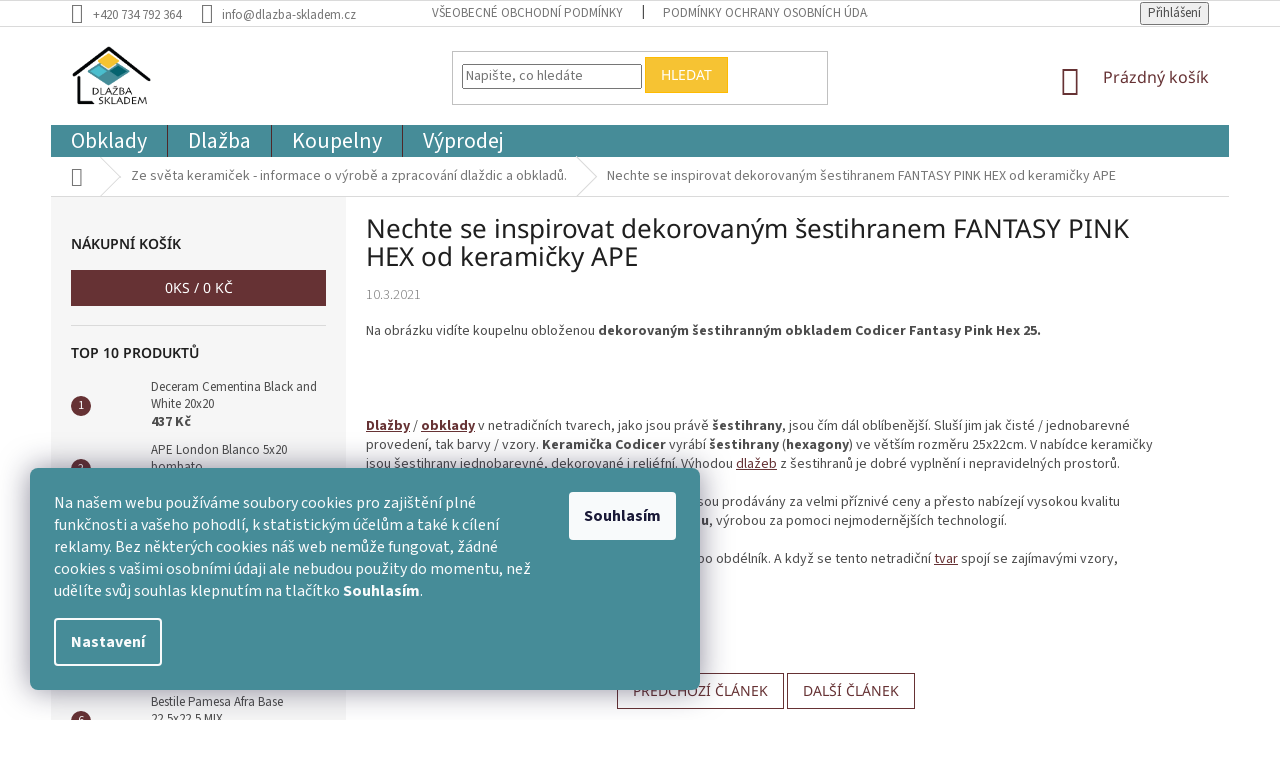

--- FILE ---
content_type: text/html; charset=utf-8
request_url: https://www.dlazba-skladem.cz/ze-sveta-keramicek/nechte-se-inspirovat-dekorovanym-sestihranem-fantasy-pink-hex-od-keramicky-ape/
body_size: 26912
content:
<!doctype html><html lang="cs" dir="ltr" class="header-background-light external-fonts-loaded"><head><meta charset="utf-8" /><meta name="viewport" content="width=device-width,initial-scale=1" /><title>Keramička Ape a její svěží designy dlaždic a obkladů</title><link rel="preconnect" href="https://cdn.myshoptet.com" /><link rel="dns-prefetch" href="https://cdn.myshoptet.com" /><link rel="preload" href="https://cdn.myshoptet.com/prj/dist/master/cms/libs/jquery/jquery-1.11.3.min.js" as="script" /><link href="https://cdn.myshoptet.com/prj/dist/master/cms/templates/frontend_templates/shared/css/font-face/source-sans-3.css" rel="stylesheet"><link href="https://cdn.myshoptet.com/prj/dist/master/cms/templates/frontend_templates/shared/css/font-face/noto-sans.css" rel="stylesheet"><link href="https://cdn.myshoptet.com/prj/dist/master/shop/dist/font-shoptet-11.css.62c94c7785ff2cea73b2.css" rel="stylesheet"><script>
dataLayer = [];
dataLayer.push({'shoptet' : {
    "pageId": 1133,
    "pageType": "article",
    "currency": "CZK",
    "currencyInfo": {
        "decimalSeparator": ",",
        "exchangeRate": 1,
        "priceDecimalPlaces": 0,
        "symbol": "K\u010d",
        "symbolLeft": 0,
        "thousandSeparator": " "
    },
    "language": "cs",
    "projectId": 403580,
    "cartInfo": {
        "id": null,
        "freeShipping": false,
        "freeShippingFrom": null,
        "leftToFreeGift": {
            "formattedPrice": "0 K\u010d",
            "priceLeft": 0
        },
        "freeGift": false,
        "leftToFreeShipping": {
            "priceLeft": null,
            "dependOnRegion": null,
            "formattedPrice": null
        },
        "discountCoupon": [],
        "getNoBillingShippingPrice": {
            "withoutVat": 0,
            "vat": 0,
            "withVat": 0
        },
        "cartItems": [],
        "taxMode": "ORDINARY"
    },
    "cart": [],
    "customer": {
        "priceRatio": 1,
        "priceListId": 1,
        "groupId": null,
        "registered": false,
        "mainAccount": false
    }
}});
dataLayer.push({'cookie_consent' : {
    "marketing": "denied",
    "analytics": "denied"
}});
document.addEventListener('DOMContentLoaded', function() {
    shoptet.consent.onAccept(function(agreements) {
        if (agreements.length == 0) {
            return;
        }
        dataLayer.push({
            'cookie_consent' : {
                'marketing' : (agreements.includes(shoptet.config.cookiesConsentOptPersonalisation)
                    ? 'granted' : 'denied'),
                'analytics': (agreements.includes(shoptet.config.cookiesConsentOptAnalytics)
                    ? 'granted' : 'denied')
            },
            'event': 'cookie_consent'
        });
    });
});
</script>

<!-- Google Tag Manager -->
<script>(function(w,d,s,l,i){w[l]=w[l]||[];w[l].push({'gtm.start':
new Date().getTime(),event:'gtm.js'});var f=d.getElementsByTagName(s)[0],
j=d.createElement(s),dl=l!='dataLayer'?'&l='+l:'';j.async=true;j.src=
'https://www.googletagmanager.com/gtm.js?id='+i+dl;f.parentNode.insertBefore(j,f);
})(window,document,'script','dataLayer','GTM-MHR7ZVC');</script>
<!-- End Google Tag Manager -->

<meta property="og:type" content="article"><meta property="og:site_name" content="dlazba-skladem.cz"><meta property="og:url" content="https://www.dlazba-skladem.cz/ze-sveta-keramicek/nechte-se-inspirovat-dekorovanym-sestihranem-fantasy-pink-hex-od-keramicky-ape/"><meta property="og:title" content="Keramička Ape a její svěží designy dlaždic a obkladů"><meta name="author" content="Dlažba skladem"><meta name="web_author" content="Shoptet.cz"><meta name="dcterms.rightsHolder" content="www.dlazba-skladem.cz"><meta name="robots" content="index,follow"><meta property="og:image" content="https://www.dlazba-skladem.cz/user/articles/images/156918212_4106638332687955_2898673812278388440_o.jpg"><meta property="og:description" content="Keramička Ape uvedla na trh nové a svěží designy obkladů. Poďte se na ně podívat společně s námi. "><meta name="description" content="Keramička Ape uvedla na trh nové a svěží designy obkladů. Poďte se na ně podívat společně s námi. "><meta property="article:published_time" content="10.3.2021"><meta property="article:section" content="Nechte se inspirovat dekorovaným šestihranem FANTASY PINK HEX od keramičky APE"><style>:root {--color-primary: #663234;--color-primary-h: 358;--color-primary-s: 34%;--color-primary-l: 30%;--color-primary-hover: #468c98;--color-primary-hover-h: 189;--color-primary-hover-s: 37%;--color-primary-hover-l: 44%;--color-secondary: #468c98;--color-secondary-h: 189;--color-secondary-s: 37%;--color-secondary-l: 44%;--color-secondary-hover: #3b7580;--color-secondary-hover-h: 190;--color-secondary-hover-s: 37%;--color-secondary-hover-l: 37%;--color-tertiary: #f6c333;--color-tertiary-h: 44;--color-tertiary-s: 92%;--color-tertiary-l: 58%;--color-tertiary-hover: #ffbb00;--color-tertiary-hover-h: 44;--color-tertiary-hover-s: 100%;--color-tertiary-hover-l: 50%;--color-header-background: #ffffff;--template-font: "Source Sans 3";--template-headings-font: "Noto Sans";--header-background-url: none;--cookies-notice-background: #1A1937;--cookies-notice-color: #F8FAFB;--cookies-notice-button-hover: #f5f5f5;--cookies-notice-link-hover: #27263f;--templates-update-management-preview-mode-content: "Náhled aktualizací šablony je aktivní pro váš prohlížeč."}</style>
    
    <link href="https://cdn.myshoptet.com/prj/dist/master/shop/dist/main-11.less.fcb4a42d7bd8a71b7ee2.css" rel="stylesheet" />
        
    <script>var shoptet = shoptet || {};</script>
    <script src="https://cdn.myshoptet.com/prj/dist/master/shop/dist/main-3g-header.js.05f199e7fd2450312de2.js"></script>
<!-- User include --><!-- api 426(80) html code header -->
<link rel="stylesheet" href="https://cdn.myshoptet.com/usr/api2.dklab.cz/user/documents/_doplnky/navstivene/403580/9/403580_9.css" type="text/css" /><style> :root { --dklab-lastvisited-background-color: #FFFFFF; } </style>
<!-- service 409(63) html code header -->
<style>
#filters h4{cursor:pointer;}[class~=slider-wrapper],[class~=filter-section]{padding-left:0;}#filters h4{padding-left:13.5pt;}[class~=filter-section],[class~=slider-wrapper]{padding-bottom:0 !important;}#filters h4:before{position:absolute;}#filters h4:before{left:0;}[class~=filter-section],[class~=slider-wrapper]{padding-right:0;}#filters h4{padding-bottom:9pt;}#filters h4{padding-right:13.5pt;}#filters > .slider-wrapper,[class~=slider-wrapper] > div,.filter-sections form,[class~=slider-wrapper][class~=filter-section] > div,.razeni > form{display:none;}#filters h4:before,#filters .otevreny h4:before{content:"\e911";}#filters h4{padding-top:9pt;}[class~=filter-section],[class~=slider-wrapper]{padding-top:0 !important;}[class~=filter-section]{border-top-width:0 !important;}[class~=filter-section]{border-top-style:none !important;}[class~=filter-section]{border-top-color:currentColor !important;}#filters .otevreny h4:before,#filters h4:before{font-family:shoptet;}#filters h4{position:relative;}#filters h4{margin-left:0 !important;}[class~=filter-section]{border-image:none !important;}#filters h4{margin-bottom:0 !important;}#filters h4{margin-right:0 !important;}#filters h4{margin-top:0 !important;}#filters h4{border-top-width:.0625pc;}#filters h4{border-top-style:solid;}#filters h4{border-top-color:#e0e0e0;}[class~=slider-wrapper]{max-width:none;}[class~=otevreny] form,.slider-wrapper.otevreny > div,[class~=slider-wrapper][class~=otevreny] > div,.otevreny form{display:block;}#filters h4{border-image:none;}[class~=param-filter-top]{margin-bottom:.9375pc;}[class~=otevreny] form{margin-bottom:15pt;}[class~=slider-wrapper]{color:inherit;}#filters .otevreny h4:before{-webkit-transform:rotate(180deg);}[class~=slider-wrapper],#filters h4:before{background:none;}#filters h4:before{-webkit-transform:rotate(90deg);}#filters h4:before{-moz-transform:rotate(90deg);}[class~=param-filter-top] form{display:block !important;}#filters h4:before{-o-transform:rotate(90deg);}#filters h4:before{-ms-transform:rotate(90deg);}#filters h4:before{transform:rotate(90deg);}#filters h4:before{font-size:.104166667in;}#filters .otevreny h4:before{-moz-transform:rotate(180deg);}#filters .otevreny h4:before{-o-transform:rotate(180deg);}#filters h4:before{top:36%;}#filters .otevreny h4:before{-ms-transform:rotate(180deg);}#filters h4:before{height:auto;}#filters h4:before{width:auto;}#filters .otevreny h4:before{transform:rotate(180deg);}
@media screen and (max-width: 767px) {
.param-filter-top{padding-top: 15px;}
}
#content .filters-wrapper > div:first-of-type, #footer .filters-wrapper > div:first-of-type {text-align: left;}
.template-11.one-column-body .content .filter-sections{padding-top: 15px; padding-bottom: 15px;}
</style>
<!-- service 731(376) html code header -->
<link rel="preconnect" href="https://image.pobo.cz/" crossorigin>
<link rel="stylesheet" href="https://image.pobo.cz/assets/fix-header.css?v=10" media="print" onload="this.media='all'">
<script src="https://image.pobo.cz/assets/fix-header.js"></script>


<!-- service 777(418) html code header -->
<link rel="stylesheet" href="https://cdn.myshoptet.com/usr/shoptet.tomashlad.eu/user/documents/extras/premium-carousel/screen.min.css?v=23"/>

<style>
@media only screen and (max-width: 600px) {
  body.type-index #carousel .carousel-control:before, body.type-index #homepage-banner .carousel-control:before {color: #000;}
}
</style>
<!-- service 425(79) html code header -->
<style>
.hodnoceni:before{content: "Jak o nás mluví zákazníci";}
.hodnoceni.svk:before{content: "Ako o nás hovoria zákazníci";}
.hodnoceni.hun:before{content: "Mit mondanak rólunk a felhasználók";}
.hodnoceni.pl:before{content: "Co mówią o nas klienci";}
.hodnoceni.eng:before{content: "Customer reviews";}
.hodnoceni.de:before{content: "Was unsere Kunden über uns denken";}
.hodnoceni.ro:before{content: "Ce spun clienții despre noi";}
.hodnoceni{margin: 20px auto;}
body:not(.paxio-merkur):not(.venus):not(.jupiter) .hodnoceni .vote-wrap {border: 0 !important;width: 24.5%;flex-basis: 25%;padding: 10px 20px !important;display: inline-block;margin: 0;vertical-align: top;}
.multiple-columns-body #content .hodnoceni .vote-wrap {width: 49%;flex-basis: 50%;}
.hodnoceni .votes-wrap {display: block; border: 1px solid #f7f7f7;margin: 0;width: 100%;max-width: none;padding: 10px 0; background: #fff;}
.hodnoceni .vote-wrap:nth-child(n+5){display: none !important;}
.hodnoceni:before{display: block;font-size: 18px;padding: 10px 20px;background: #fcfcfc;}
.sidebar .hodnoceni .vote-pic, .sidebar .hodnoceni .vote-initials{display: block;}
.sidebar .hodnoceni .vote-wrap, #column-l #column-l-in .hodnoceni .vote-wrap {width: 100% !important; display: block;}
.hodnoceni > a{display: block;text-align: right;padding-top: 6px;}
.hodnoceni > a:after{content: "››";display: inline-block;margin-left: 2px;}
.sidebar .hodnoceni:before, #column-l #column-l-in .hodnoceni:before {background: none !important; padding-left: 0 !important;}
.template-10 .hodnoceni{max-width: 952px !important;}
.page-detail .hodnoceni > a{font-size: 14px;}
.page-detail .hodnoceni{margin-bottom: 30px;}
@media screen and (min-width: 992px) and (max-width: 1199px) {
.hodnoceni .vote-rating{display: block;}
.hodnoceni .vote-time{display: block;margin-top: 3px;}
.hodnoceni .vote-delimeter{display: none;}
}
@media screen and (max-width: 991px) {
body:not(.paxio-merkur):not(.venus):not(.jupiter) .hodnoceni .vote-wrap {width: 49%;flex-basis: 50%;}
.multiple-columns-body #content .hodnoceni .vote-wrap {width: 99%;flex-basis: 100%;}
}
@media screen and (max-width: 767px) {
body:not(.paxio-merkur):not(.venus):not(.jupiter) .hodnoceni .vote-wrap {width: 99%;flex-basis: 100%;}
}
.home #main-product .hodnoceni{margin: 0 0 60px 0;}
.hodnoceni .votes-wrap.admin-response{display: none !important;}
.hodnoceni .vote-pic {width: 100px;}
.hodnoceni .vote-delimeter{display: none;}
.hodnoceni .vote-rating{display: block;}
.hodnoceni .vote-time {display: block;margin-top: 5px;}
@media screen and (min-width: 768px){
.template-12 .hodnoceni{max-width: 747px; margin-left: auto; margin-right: auto;}
}
@media screen and (min-width: 992px){
.template-12 .hodnoceni{max-width: 972px;}
}
@media screen and (min-width: 1200px){
.template-12 .hodnoceni{max-width: 1418px;}
}
.template-14 .hodnoceni .vote-initials{margin: 0 auto;}
.vote-pic img::before {display: none;}
.hodnoceni + .hodnoceni {display: none;}
</style>
<!-- service 417(71) html code header -->
<style>
@media screen and (max-width: 767px) {
body.sticky-mobile:not(.paxio-merkur):not(.venus) .dropdown {display: none !important;}
body.sticky-mobile:not(.paxio-merkur):not(.venus) .languagesMenu{right: 98px; position: absolute;}
body.sticky-mobile:not(.paxio-merkur):not(.venus) .languagesMenu .caret{display: none !important;}
body.sticky-mobile:not(.paxio-merkur):not(.venus) .languagesMenu.open .languagesMenu__content {display: block;right: 0;left: auto;}
.template-12 #header .site-name {max-width: 40% !important;}
}
@media screen and (-ms-high-contrast: active), (-ms-high-contrast: none) {
.template-12 #header {position: fixed; width: 100%;}
.template-12 #content-wrapper.content-wrapper{padding-top: 80px;}
}
.sticky-mobile #header-image{display: none;}
@media screen and (max-width: 640px) {
.template-04.sticky-mobile #header-cart{position: fixed;top: 3px;right: 92px;}
.template-04.sticky-mobile #header-cart::before {font-size: 32px;}
.template-04.sticky-mobile #header-cart strong{display: none;}
}
@media screen and (min-width: 641px) {
.dklabGarnet #main-wrapper {overflow: visible !important;}
}
.dklabGarnet.sticky-mobile #logo img {top: 0 !important;}
@media screen and (min-width: 768px){
.top-navigation-bar .site-name {display: none;}
}
/*NOVÁ VERZE MOBILNÍ HLAVIČKY*/
@media screen and (max-width: 767px){
.scrolled-down body:not(.ordering-process):not(.search-window-visible) .top-navigation-bar {transform: none !important;}
.scrolled-down body:not(.ordering-process):not(.search-window-visible) #header .site-name {transform: none !important;}
.scrolled-down body:not(.ordering-process):not(.search-window-visible) #header .cart-count {transform: none !important;}
.scrolled-down #header {transform: none !important;}

body.template-11.mobile-header-version-1:not(.paxio-merkur):not(.venus) .top-navigation-bar .site-name{display: none !important;}
body.template-11.mobile-header-version-1:not(.paxio-merkur):not(.venus) #header .cart-count {top: -39px !important;position: absolute !important;}
.template-11.sticky-mobile.mobile-header-version-1 .responsive-tools > a[data-target="search"] {visibility: visible;}
.template-12.mobile-header-version-1 #header{position: fixed !important;}
.template-09.mobile-header-version-1.sticky-mobile .top-nav .subnav-left {visibility: visible;}
}

/*Disco*/
@media screen and (min-width: 768px){
.template-13:not(.jupiter) #header, .template-14 #header{position: sticky;top: 0;z-index: 8;}
.template-14.search-window-visible #header{z-index: 9999;}
body.navigation-hovered::before {z-index: 7;}
/*
.template-13 .top-navigation-bar{z-index: 10000;}
.template-13 .popup-widget {z-index: 10001;}
*/
.scrolled .template-13 #header, .scrolled .template-14 #header{box-shadow: 0 2px 10px rgba(0,0,0,0.1);}
.search-focused::before{z-index: 8;}
.top-navigation-bar{z-index: 9;position: relative;}
.paxio-merkur.top-navigation-menu-visible #header .search-form .form-control {z-index: 1;}
.paxio-merkur.top-navigation-menu-visible .search-form::before {z-index: 1;}
.scrolled .popup-widget.cart-widget {position: fixed;top: 68px !important;}

/* MERKUR */
.paxio-merkur.sticky-mobile.template-11 #oblibeneBtn{line-height: 70px !important;}
}


/* VENUS */
@media screen and (min-width: 768px){
.venus.sticky-mobile:not(.ordering-process) #header {position: fixed !important;width: 100%;transform: none !important;translate: none !important;box-shadow: 0 2px 10px rgba(0,0,0,0.1);visibility: visible !important;opacity: 1 !important;}
.venus.sticky-mobile:not(.ordering-process) .overall-wrapper{padding-top: 160px;}
.venus.sticky-mobile.type-index:not(.ordering-process) .overall-wrapper{padding-top: 85px;}
.venus.sticky-mobile:not(.ordering-process) #content-wrapper.content-wrapper {padding-top: 0 !important;}
}
@media screen and (max-width: 767px){
.template-14 .top-navigation-bar > .site-name{display: none !important;}
.template-14 #header .header-top .header-top-wrapper .site-name{margin: 0;}
}
/* JUPITER */
@media screen and (max-width: 767px){
.scrolled-down body.jupiter:not(.ordering-process):not(.search-window-visible) #header .site-name {-webkit-transform: translateX(-50%) !important;transform: translateX(-50%) !important;}
}
@media screen and (min-width: 768px){
.jupiter.sticky-header #header::after{display: none;}
.jupiter.sticky-header #header{position: fixed; top: 0; width: 100%;z-index: 99;}
.jupiter.sticky-header.ordering-process #header{position: relative;}
.jupiter.sticky-header .overall-wrapper{padding-top: 182px;}
.jupiter.sticky-header.ordering-process .overall-wrapper{padding-top: 0;}
.jupiter.sticky-header #header .header-top {height: 80px;}
}
</style>
<!-- project html code header -->
<link rel="stylesheet"  href="/user/documents/assets/css/style.css">


<link href="/user/documents/jirikohutka/extend.css" rel="stylesheet">
<script src="/user/documents/jirikohutka/extend.js"></script>

<script type='text/javascript' id='cjAffPluginSettingsTag'>
    var cjAffPluginSettings = {
        eid: '1564873',
        tid: '402486236696',
        aid: '434910',
        sd: 'collector.dlazba-skladem.cz',
        consent: {
            collectionMethod: 'latest',
            optInRequired: true,
            requiredConsentLevel: 'analytics',
        },}
</script>


<meta name="google-site-verification" content="ny_MZSF42AdIw5fsaGMF9HSNRX8OxGooVxV40lxTg0k" />
<meta name="facebook-domain-verification" content="2eovl3lq5eedjklrbs4612tk8y3ppg" />
<meta name="seznam-wmt" content="AzCWcG4GPVjaepdR5J6xVYzvhMgjvMgZ" />

<style>
.navigation-in {
    background-color: #468c98;
    font-size: 22px;
}
.fitted .navigation-in ul {
    justify-content: center;
}
@media (min-width: 768px){
.navigation-in>ul>li.ext>ul>li {
	border-style: solid;
    border-width: 1px;
    border-color: #dadada;
    margin-left: 0.5%;
    margin-top: 5px;
    margin-bottom: 5px;
    margin-right: 0.5%;
	}
	.navigation-in>ul>li.ext>ul>li {
    width: 24%;
    flex-basis: 24%;
	}
  .navigation-in ul.menu-level-2 li:first-child {
    border-top-style: solid;
}
	.navigation-in>ul>li.ext>ul>li>div>a {
    font-size: 16px;
}

.navigation-in>ul>li.ext>ul>li>div>ul{
font-size:10px
}
}
.type-detail .detailIcon::before {
    content: "";

    position: absolute;
    top: 50%;
    left: 50%;
    transform: translate(-50%, -50%);
    background: #ead2c696;
    width: 100%;
    height: 200px;
    z-index: -1;
}


.siteCookies__form {
    background-color: #468c98;
}
.type-detail .detailIcon:nth-of-type(1) {
    width: 100%;
    height: 200px;
    margin-bottom: 40px;
    position: relative;
    background: #ead2c696;
    padding: 0% 2%;
    clear: both;
}

.type-detail .content {
    padding-left: 0px;
    padding-right: 0px;
}

.type-detail .detailIcon:nth-of-type(2) {
    position: relative;
    width: 100%;
    height: 200px;
    background: #ead2c696;
    clear: both;
    margin-left: auto;
    margin-right: auto;
    margin-bottom: 40px;
}

.type-detail .detailIcon div {
    width: 19%;
    margin: 1% 0.5%;
    float: left;
    text-align: center;
    font-size: 18px;
    font-weight: 500;
    line-height: 23px;
}

.type-detail div .detailIconBox {
    width: 100%;
    width: 1152px;
    position: absolute;
    left: 50%;
    -webkit-transform: translateX(-50%);
    transform: translateX(-50%);
}

.type-detail div .detailIconBox img {
    max-height: 66px;
    margin-left: auto;
    margin-right: auto;
    display: block;
}

.type-detail .width100p {
    font-size: 20px;
    width: 100% !important;
    max-width: 800px !important;
    padding: 4% 0px;
    margin: 0 auto;
}

.type-detail .width100p p {
    font-size: 20px;
    max-width: 800px !important;
    margin-left: auto !important;
    margin-right: auto !important;
    margin-top: 40px;
}

.type-detail .width100p h2 {
    line-height: 59px;
    font-size: 45px;
    text-align: center;
}

.type-detail .width50p {
    width: 48% !important;
    margin: 1% !important;
    float: left !important;
}

.type-detail .width100p {
    line-height: 2.8rem;
    text-align: center;
    min-height: 360px !important;
}

.type-detail .width50p {
    font-size: 20px;
    line-height: 2.8rem;
    text-align: left !important;
    min-height: 360px;
    margin: 5% 0px;
}

.type-detail .width50p h2 {
    font-family: 'Work Sans', sans-serif !important;
    font-size: 20px;
    font-weight: 600;
    color: #000000 !important;
    text-align: left;
}


.textHeader {
    position: relative;
    border: 1px solid #f6c333;
    font-size: 14px;
    font-family: 'Work Sans', sans-serif;
    letter-spacing: 0.025em;
    line-height: 1.6;
    text-align: left;
    padding: 12px 12px;

    -webkit-font-smoothing: antialiased;
    -webkit-text-size-adjust: 100%;
    text-rendering: optimizeSpeed;
}



@media (max-width: 767px) {
    .textHeader {
        display: none;
        }
    .type-detail .detailIcon{
        display: none;
        }
     .navigation-in {
    background-color: #fff;
}
body.type-index .banners-row .next-to-carousel-banners .banner-wrapper {
    max-width: calc(100vw - 0px);
}
    }
    


.paticka{width: 100%; float: left; background: #ead2c696;padding: 10px 0;margin-top: 40px;}
.paticka-in > div{width: 33.333%; float: left;padding: 10px;}

@media screen and (min-width: 1440px) {
.paticka-in {max-width: 1418px !important;margin-left: 70px;}
}

@media screen and (max-width: 768px) {
.paticka-in > div{width: 100%; float: none;}
}

</style>
<!-- /User include --><link rel="shortcut icon" href="/favicon.ico" type="image/x-icon" /><link rel="canonical" href="https://www.dlazba-skladem.cz/ze-sveta-keramicek/nechte-se-inspirovat-dekorovanym-sestihranem-fantasy-pink-hex-od-keramicky-ape/" />    <!-- Global site tag (gtag.js) - Google Analytics -->
    <script async src="https://www.googletagmanager.com/gtag/js?id=G-6C4B6852DX"></script>
    <script>
        
        window.dataLayer = window.dataLayer || [];
        function gtag(){dataLayer.push(arguments);}
        

                    console.debug('default consent data');

            gtag('consent', 'default', {"ad_storage":"denied","analytics_storage":"denied","ad_user_data":"denied","ad_personalization":"denied","wait_for_update":500});
            dataLayer.push({
                'event': 'default_consent'
            });
        
        gtag('js', new Date());

        
                gtag('config', 'G-6C4B6852DX', {"groups":"GA4","send_page_view":false,"content_group":"article","currency":"CZK","page_language":"cs"});
        
                gtag('config', 'AW-412224806', {"allow_enhanced_conversions":true});
        
        
        
        
        
                    gtag('event', 'page_view', {"send_to":"GA4","page_language":"cs","content_group":"article","currency":"CZK"});
        
        
        
        
        
        
        
        
        
        
        
        
        
        document.addEventListener('DOMContentLoaded', function() {
            if (typeof shoptet.tracking !== 'undefined') {
                for (var id in shoptet.tracking.bannersList) {
                    gtag('event', 'view_promotion', {
                        "send_to": "UA",
                        "promotions": [
                            {
                                "id": shoptet.tracking.bannersList[id].id,
                                "name": shoptet.tracking.bannersList[id].name,
                                "position": shoptet.tracking.bannersList[id].position
                            }
                        ]
                    });
                }
            }

            shoptet.consent.onAccept(function(agreements) {
                if (agreements.length !== 0) {
                    console.debug('gtag consent accept');
                    var gtagConsentPayload =  {
                        'ad_storage': agreements.includes(shoptet.config.cookiesConsentOptPersonalisation)
                            ? 'granted' : 'denied',
                        'analytics_storage': agreements.includes(shoptet.config.cookiesConsentOptAnalytics)
                            ? 'granted' : 'denied',
                                                                                                'ad_user_data': agreements.includes(shoptet.config.cookiesConsentOptPersonalisation)
                            ? 'granted' : 'denied',
                        'ad_personalization': agreements.includes(shoptet.config.cookiesConsentOptPersonalisation)
                            ? 'granted' : 'denied',
                        };
                    console.debug('update consent data', gtagConsentPayload);
                    gtag('consent', 'update', gtagConsentPayload);
                    dataLayer.push(
                        { 'event': 'update_consent' }
                    );
                }
            });
        });
    </script>
</head><body class="desktop id-1133 in-ze-sveta-keramicek template-11 type-post multiple-columns-body columns-3 ums_forms_redesign--off ums_a11y_category_page--on ums_discussion_rating_forms--off ums_flags_display_unification--on ums_a11y_login--on mobile-header-version-0"><noscript>
    <style>
        #header {
            padding-top: 0;
            position: relative !important;
            top: 0;
        }
        .header-navigation {
            position: relative !important;
        }
        .overall-wrapper {
            margin: 0 !important;
        }
        body:not(.ready) {
            visibility: visible !important;
        }
    </style>
    <div class="no-javascript">
        <div class="no-javascript__title">Musíte změnit nastavení vašeho prohlížeče</div>
        <div class="no-javascript__text">Podívejte se na: <a href="https://www.google.com/support/bin/answer.py?answer=23852">Jak povolit JavaScript ve vašem prohlížeči</a>.</div>
        <div class="no-javascript__text">Pokud používáte software na blokování reklam, může být nutné povolit JavaScript z této stránky.</div>
        <div class="no-javascript__text">Děkujeme.</div>
    </div>
</noscript>

        <div id="fb-root"></div>
        <script>
            window.fbAsyncInit = function() {
                FB.init({
//                    appId            : 'your-app-id',
                    autoLogAppEvents : true,
                    xfbml            : true,
                    version          : 'v19.0'
                });
            };
        </script>
        <script async defer crossorigin="anonymous" src="https://connect.facebook.net/cs_CZ/sdk.js"></script>
<!-- Google Tag Manager (noscript) -->
<noscript><iframe src="https://www.googletagmanager.com/ns.html?id=GTM-MHR7ZVC"
height="0" width="0" style="display:none;visibility:hidden"></iframe></noscript>
<!-- End Google Tag Manager (noscript) -->

    <div class="siteCookies siteCookies--left siteCookies--dark js-siteCookies" role="dialog" data-testid="cookiesPopup" data-nosnippet>
        <div class="siteCookies__form">
            <div class="siteCookies__content">
                <div class="siteCookies__text">
                    <span>Na našem webu používáme soubory cookies pro zajištění plné funkčnosti a vašeho pohodlí, k statistickým účelům a také k cílení reklamy. Bez některých cookies náš web nemůže fungovat, žádné cookies s vašimi osobními údaji ale nebudou použity do momentu, než udělíte svůj souhlas klepnutím na tlačítko </span><strong>Souhlasím</strong><span>.</span>
                </div>
                <p class="siteCookies__links">
                    <button class="siteCookies__link js-cookies-settings" aria-label="Nastavení cookies" data-testid="cookiesSettings">Nastavení</button>
                </p>
            </div>
            <div class="siteCookies__buttonWrap">
                                <button class="siteCookies__button js-cookiesConsentSubmit" value="all" aria-label="Přijmout cookies" data-testid="buttonCookiesAccept">Souhlasím</button>
            </div>
        </div>
        <script>
            document.addEventListener("DOMContentLoaded", () => {
                const siteCookies = document.querySelector('.js-siteCookies');
                document.addEventListener("scroll", shoptet.common.throttle(() => {
                    const st = document.documentElement.scrollTop;
                    if (st > 1) {
                        siteCookies.classList.add('siteCookies--scrolled');
                    } else {
                        siteCookies.classList.remove('siteCookies--scrolled');
                    }
                }, 100));
            });
        </script>
    </div>
<a href="#content" class="skip-link sr-only">Přejít na obsah</a><div class="overall-wrapper"><div class="user-action"><div class="container">
    <div class="user-action-in">
                    <div id="login" class="user-action-login popup-widget login-widget" role="dialog" aria-labelledby="loginHeading">
        <div class="popup-widget-inner">
                            <h2 id="loginHeading">Přihlášení k vašemu účtu</h2><div id="customerLogin"><form action="/action/Customer/Login/" method="post" id="formLoginIncluded" class="csrf-enabled formLogin" data-testid="formLogin"><input type="hidden" name="referer" value="" /><div class="form-group"><div class="input-wrapper email js-validated-element-wrapper no-label"><input type="email" name="email" class="form-control" autofocus placeholder="E-mailová adresa (např. jan@novak.cz)" data-testid="inputEmail" autocomplete="email" required /></div></div><div class="form-group"><div class="input-wrapper password js-validated-element-wrapper no-label"><input type="password" name="password" class="form-control" placeholder="Heslo" data-testid="inputPassword" autocomplete="current-password" required /><span class="no-display">Nemůžete vyplnit toto pole</span><input type="text" name="surname" value="" class="no-display" /></div></div><div class="form-group"><div class="login-wrapper"><button type="submit" class="btn btn-secondary btn-text btn-login" data-testid="buttonSubmit">Přihlásit se</button><div class="password-helper"><a href="/registrace/" data-testid="signup" rel="nofollow">Nová registrace</a><a href="/klient/zapomenute-heslo/" rel="nofollow">Zapomenuté heslo</a></div></div></div><div class="social-login-buttons"><div class="social-login-buttons-divider"><span>nebo</span></div><div class="form-group"><a href="/action/Social/login/?provider=Facebook" class="login-btn facebook" rel="nofollow"><span class="login-facebook-icon"></span><strong>Přihlásit se přes Facebook</strong></a></div><div class="form-group"><a href="/action/Social/login/?provider=Google" class="login-btn google" rel="nofollow"><span class="login-google-icon"></span><strong>Přihlásit se přes Google</strong></a></div></div></form>
</div>                    </div>
    </div>

                            <div id="cart-widget" class="user-action-cart popup-widget cart-widget loader-wrapper" data-testid="popupCartWidget" role="dialog" aria-hidden="true">
    <div class="popup-widget-inner cart-widget-inner place-cart-here">
        <div class="loader-overlay">
            <div class="loader"></div>
        </div>
    </div>

    <div class="cart-widget-button">
        <a href="/kosik/" class="btn btn-conversion" id="continue-order-button" rel="nofollow" data-testid="buttonNextStep">Pokračovat do košíku</a>
    </div>
</div>
            </div>
</div>
</div><div class="top-navigation-bar" data-testid="topNavigationBar">

    <div class="container">

        <div class="top-navigation-contacts">
            <strong>Zákaznická podpora:</strong><a href="tel:+420734792364" class="project-phone" aria-label="Zavolat na +420734792364" data-testid="contactboxPhone"><span>+420 734 792 364</span></a><a href="mailto:info@dlazba-skladem.cz" class="project-email" data-testid="contactboxEmail"><span>info@dlazba-skladem.cz</span></a>        </div>

                            <div class="top-navigation-menu">
                <div class="top-navigation-menu-trigger"></div>
                <ul class="top-navigation-bar-menu">
                                            <li class="top-navigation-menu-item-39">
                            <a href="/obchodni-podminky/">Všeobecné obchodní podmínky</a>
                        </li>
                                            <li class="top-navigation-menu-item-691">
                            <a href="/podminky-ochrany-osobnich-udaju/">Podmínky ochrany osobních údajů </a>
                        </li>
                                    </ul>
                <ul class="top-navigation-bar-menu-helper"></ul>
            </div>
        
        <div class="top-navigation-tools top-navigation-tools--language">
            <div class="responsive-tools">
                <a href="#" class="toggle-window" data-target="search" aria-label="Hledat" data-testid="linkSearchIcon"></a>
                                                            <a href="#" class="toggle-window" data-target="login"></a>
                                                    <a href="#" class="toggle-window" data-target="navigation" aria-label="Menu" data-testid="hamburgerMenu"></a>
            </div>
                        <button class="top-nav-button top-nav-button-login toggle-window" type="button" data-target="login" aria-haspopup="dialog" aria-controls="login" aria-expanded="false" data-testid="signin"><span>Přihlášení</span></button>        </div>

    </div>

</div>
<header id="header"><div class="container navigation-wrapper">
    <div class="header-top">
        <div class="site-name-wrapper">
            <div class="site-name"><a href="/" data-testid="linkWebsiteLogo"><img src="https://cdn.myshoptet.com/usr/www.dlazba-skladem.cz/user/logos/dlazba-skladem-nove-logo_kreslic___pl__tno_1.png" alt="Dlažba skladem" fetchpriority="low" /></a></div>        </div>
        <div class="search" itemscope itemtype="https://schema.org/WebSite">
            <meta itemprop="headline" content="Ze světa keramiček"/><meta itemprop="url" content="https://www.dlazba-skladem.cz"/><meta itemprop="text" content="Keramička Ape uvedla na trh nové a svěží designy obkladů. Poďte se na ně podívat společně s námi. "/>            <form action="/action/ProductSearch/prepareString/" method="post"
    id="formSearchForm" class="search-form compact-form js-search-main"
    itemprop="potentialAction" itemscope itemtype="https://schema.org/SearchAction" data-testid="searchForm">
    <fieldset>
        <meta itemprop="target"
            content="https://www.dlazba-skladem.cz/vyhledavani/?string={string}"/>
        <input type="hidden" name="language" value="cs"/>
        
            
<input
    type="search"
    name="string"
        class="query-input form-control search-input js-search-input"
    placeholder="Napište, co hledáte"
    autocomplete="off"
    required
    itemprop="query-input"
    aria-label="Vyhledávání"
    data-testid="searchInput"
>
            <button type="submit" class="btn btn-default" data-testid="searchBtn">Hledat</button>
        
    </fieldset>
</form>
        </div>
        <div class="navigation-buttons">
                
    <a href="/kosik/" class="btn btn-icon toggle-window cart-count" data-target="cart" data-hover="true" data-redirect="true" data-testid="headerCart" rel="nofollow" aria-haspopup="dialog" aria-expanded="false" aria-controls="cart-widget">
        
                <span class="sr-only">Nákupní košík</span>
        
            <span class="cart-price visible-lg-inline-block" data-testid="headerCartPrice">
                                    Prázdný košík                            </span>
        
    
            </a>
        </div>
    </div>
    <nav id="navigation" aria-label="Hlavní menu" data-collapsible="true"><div class="navigation-in menu"><ul class="menu-level-1" role="menubar" data-testid="headerMenuItems"><li class="menu-item-696 ext" role="none"><a href="/obklady/" data-testid="headerMenuItem" role="menuitem" aria-haspopup="true" aria-expanded="false"><b>Obklady</b><span class="submenu-arrow"></span></a><ul class="menu-level-2" aria-label="Obklady" tabindex="-1" role="menu"><li class="menu-item-1106" role="none"><a href="/dekoracni-obklady/" class="menu-image" data-testid="headerMenuItem" tabindex="-1" aria-hidden="true"><img src="data:image/svg+xml,%3Csvg%20width%3D%22140%22%20height%3D%22100%22%20xmlns%3D%22http%3A%2F%2Fwww.w3.org%2F2000%2Fsvg%22%3E%3C%2Fsvg%3E" alt="" aria-hidden="true" width="140" height="100"  data-src="https://cdn.myshoptet.com/usr/www.dlazba-skladem.cz/user/categories/thumb/1521098503_cs_1521012161_cs_london-5.jpg" fetchpriority="low" /></a><div><a href="/dekoracni-obklady/" data-testid="headerMenuItem" role="menuitem"><span>Dekorační obklady</span></a>
                        </div></li><li class="menu-item-1112" role="none"><a href="/obklady-na-fasadu/" class="menu-image" data-testid="headerMenuItem" tabindex="-1" aria-hidden="true"><img src="data:image/svg+xml,%3Csvg%20width%3D%22140%22%20height%3D%22100%22%20xmlns%3D%22http%3A%2F%2Fwww.w3.org%2F2000%2Fsvg%22%3E%3C%2Fsvg%3E" alt="" aria-hidden="true" width="140" height="100"  data-src="https://cdn.myshoptet.com/usr/www.dlazba-skladem.cz/user/categories/thumb/1568291278_cs_1568291008_cs_belaya_33x66_prostor_uvodni_dum_venku.jpg" fetchpriority="low" /></a><div><a href="/obklady-na-fasadu/" data-testid="headerMenuItem" role="menuitem"><span>Obklady na fasádu</span></a>
                        </div></li><li class="menu-item-753" role="none"><a href="/obklady-do-kuchyne/" class="menu-image" data-testid="headerMenuItem" tabindex="-1" aria-hidden="true"><img src="data:image/svg+xml,%3Csvg%20width%3D%22140%22%20height%3D%22100%22%20xmlns%3D%22http%3A%2F%2Fwww.w3.org%2F2000%2Fsvg%22%3E%3C%2Fsvg%3E" alt="" aria-hidden="true" width="140" height="100"  data-src="https://cdn.myshoptet.com/usr/www.dlazba-skladem.cz/user/categories/thumb/obklady_do_kuchyn___jako_cihla_sant_agostino.jpg" fetchpriority="low" /></a><div><a href="/obklady-do-kuchyne/" data-testid="headerMenuItem" role="menuitem"><span>Obklady za kuchyňskou linku</span></a>
                        </div></li><li class="menu-item-756" role="none"><a href="/retro-obklady/" class="menu-image" data-testid="headerMenuItem" tabindex="-1" aria-hidden="true"><img src="data:image/svg+xml,%3Csvg%20width%3D%22140%22%20height%3D%22100%22%20xmlns%3D%22http%3A%2F%2Fwww.w3.org%2F2000%2Fsvg%22%3E%3C%2Fsvg%3E" alt="" aria-hidden="true" width="140" height="100"  data-src="https://cdn.myshoptet.com/usr/www.dlazba-skladem.cz/user/categories/thumb/__ernob__l___retro_obklady_do_kuchyn___del_conca_sorrentina.jpg" fetchpriority="low" /></a><div><a href="/retro-obklady/" data-testid="headerMenuItem" role="menuitem"><span>Retro obklady</span></a>
                        </div></li><li class="menu-item-759" role="none"><a href="/velkoformatove-obklady/" class="menu-image" data-testid="headerMenuItem" tabindex="-1" aria-hidden="true"><img src="data:image/svg+xml,%3Csvg%20width%3D%22140%22%20height%3D%22100%22%20xmlns%3D%22http%3A%2F%2Fwww.w3.org%2F2000%2Fsvg%22%3E%3C%2Fsvg%3E" alt="" aria-hidden="true" width="140" height="100"  data-src="https://cdn.myshoptet.com/usr/www.dlazba-skladem.cz/user/categories/thumb/velkoform__tov___mramorov___obklady_do_koupelny.jpg" fetchpriority="low" /></a><div><a href="/velkoformatove-obklady/" data-testid="headerMenuItem" role="menuitem"><span>Velkoformátové obklady</span></a>
                        </div></li><li class="menu-item-762" role="none"><a href="/mozaiky/" class="menu-image" data-testid="headerMenuItem" tabindex="-1" aria-hidden="true"><img src="data:image/svg+xml,%3Csvg%20width%3D%22140%22%20height%3D%22100%22%20xmlns%3D%22http%3A%2F%2Fwww.w3.org%2F2000%2Fsvg%22%3E%3C%2Fsvg%3E" alt="" aria-hidden="true" width="140" height="100"  data-src="https://cdn.myshoptet.com/usr/www.dlazba-skladem.cz/user/categories/thumb/mozaikov___obklad_el_barco_dorian.jpg" fetchpriority="low" /></a><div><a href="/mozaiky/" data-testid="headerMenuItem" role="menuitem"><span>Mozaiky</span></a>
                        </div></li><li class="menu-item-765" role="none"><a href="/hexagony-2/" class="menu-image" data-testid="headerMenuItem" tabindex="-1" aria-hidden="true"><img src="data:image/svg+xml,%3Csvg%20width%3D%22140%22%20height%3D%22100%22%20xmlns%3D%22http%3A%2F%2Fwww.w3.org%2F2000%2Fsvg%22%3E%3C%2Fsvg%3E" alt="" aria-hidden="true" width="140" height="100"  data-src="https://cdn.myshoptet.com/usr/www.dlazba-skladem.cz/user/categories/thumb/hexagon_obklady_s_v__tvarn__mi_motivy.jpg" fetchpriority="low" /></a><div><a href="/hexagony-2/" data-testid="headerMenuItem" role="menuitem"><span>Hexagon obklady</span></a>
                        </div></li><li class="menu-item-768" role="none"><a href="/obklady-do-interieru/" class="menu-image" data-testid="headerMenuItem" tabindex="-1" aria-hidden="true"><img src="data:image/svg+xml,%3Csvg%20width%3D%22140%22%20height%3D%22100%22%20xmlns%3D%22http%3A%2F%2Fwww.w3.org%2F2000%2Fsvg%22%3E%3C%2Fsvg%3E" alt="" aria-hidden="true" width="140" height="100"  data-src="https://cdn.myshoptet.com/usr/www.dlazba-skladem.cz/user/categories/thumb/obklady_do_interi__ru_heralgi.jpg" fetchpriority="low" /></a><div><a href="/obklady-do-interieru/" data-testid="headerMenuItem" role="menuitem"><span>Interiérové obklady</span></a>
                        </div></li><li class="menu-item-774" role="none"><a href="/obklady-do-koupelny/" class="menu-image" data-testid="headerMenuItem" tabindex="-1" aria-hidden="true"><img src="data:image/svg+xml,%3Csvg%20width%3D%22140%22%20height%3D%22100%22%20xmlns%3D%22http%3A%2F%2Fwww.w3.org%2F2000%2Fsvg%22%3E%3C%2Fsvg%3E" alt="" aria-hidden="true" width="140" height="100"  data-src="https://cdn.myshoptet.com/usr/www.dlazba-skladem.cz/user/categories/thumb/retro_obklady_do_koupelny_modrob__l__.jpg" fetchpriority="low" /></a><div><a href="/obklady-do-koupelny/" data-testid="headerMenuItem" role="menuitem"><span>Obklady do koupelny</span></a>
                        </div></li></ul></li>
<li class="menu-item-693 ext" role="none"><a href="/dlazba/" data-testid="headerMenuItem" role="menuitem" aria-haspopup="true" aria-expanded="false"><b>Dlažba</b><span class="submenu-arrow"></span></a><ul class="menu-level-2" aria-label="Dlažba" tabindex="-1" role="menu"><li class="menu-item-1103" role="none"><a href="/dekoracni-dlazba/" class="menu-image" data-testid="headerMenuItem" tabindex="-1" aria-hidden="true"><img src="data:image/svg+xml,%3Csvg%20width%3D%22140%22%20height%3D%22100%22%20xmlns%3D%22http%3A%2F%2Fwww.w3.org%2F2000%2Fsvg%22%3E%3C%2Fsvg%3E" alt="" aria-hidden="true" width="140" height="100"  data-src="https://cdn.myshoptet.com/usr/www.dlazba-skladem.cz/user/categories/thumb/1570541895_cs_1570541687_cs_fiona2.jpg" fetchpriority="low" /></a><div><a href="/dekoracni-dlazba/" data-testid="headerMenuItem" role="menuitem"><span>Dekorační dlažba</span></a>
                        </div></li><li class="menu-item-705" role="none"><a href="/dlazba-2cm/" class="menu-image" data-testid="headerMenuItem" tabindex="-1" aria-hidden="true"><img src="data:image/svg+xml,%3Csvg%20width%3D%22140%22%20height%3D%22100%22%20xmlns%3D%22http%3A%2F%2Fwww.w3.org%2F2000%2Fsvg%22%3E%3C%2Fsvg%3E" alt="" aria-hidden="true" width="140" height="100"  data-src="https://cdn.myshoptet.com/usr/www.dlazba-skladem.cz/user/categories/thumb/venkovn___dla__ba_2cm_s_dekorem_d__eva_dolomiti.jpg" fetchpriority="low" /></a><div><a href="/dlazba-2cm/" data-testid="headerMenuItem" role="menuitem"><span>Dlažba 2cm</span></a>
                        </div></li><li class="menu-item-708" role="none"><a href="/velkoformatova-dlazba/" class="menu-image" data-testid="headerMenuItem" tabindex="-1" aria-hidden="true"><img src="data:image/svg+xml,%3Csvg%20width%3D%22140%22%20height%3D%22100%22%20xmlns%3D%22http%3A%2F%2Fwww.w3.org%2F2000%2Fsvg%22%3E%3C%2Fsvg%3E" alt="" aria-hidden="true" width="140" height="100"  data-src="https://cdn.myshoptet.com/usr/www.dlazba-skladem.cz/user/categories/thumb/velkoform__tov___dla__ba_imitace_betonu_castelvero_materika.jpg" fetchpriority="low" /></a><div><a href="/velkoformatova-dlazba/" data-testid="headerMenuItem" role="menuitem"><span>Velkoformátová dlažba</span></a>
                        </div></li><li class="menu-item-711" role="none"><a href="/retro-dlazba/" class="menu-image" data-testid="headerMenuItem" tabindex="-1" aria-hidden="true"><img src="data:image/svg+xml,%3Csvg%20width%3D%22140%22%20height%3D%22100%22%20xmlns%3D%22http%3A%2F%2Fwww.w3.org%2F2000%2Fsvg%22%3E%3C%2Fsvg%3E" alt="" aria-hidden="true" width="140" height="100"  data-src="https://cdn.myshoptet.com/usr/www.dlazba-skladem.cz/user/categories/thumb/retro_dla__ba_del_conca_cementina_black_and_white.jpg" fetchpriority="low" /></a><div><a href="/retro-dlazba/" data-testid="headerMenuItem" role="menuitem"><span>Retro dlažba</span></a>
                        </div></li><li class="menu-item-714" role="none"><a href="/hexagony/" class="menu-image" data-testid="headerMenuItem" tabindex="-1" aria-hidden="true"><img src="data:image/svg+xml,%3Csvg%20width%3D%22140%22%20height%3D%22100%22%20xmlns%3D%22http%3A%2F%2Fwww.w3.org%2F2000%2Fsvg%22%3E%3C%2Fsvg%3E" alt="" aria-hidden="true" width="140" height="100"  data-src="https://cdn.myshoptet.com/usr/www.dlazba-skladem.cz/user/categories/thumb/hexagon_dla__ba_marca_corona_terra.jpg" fetchpriority="low" /></a><div><a href="/hexagony/" data-testid="headerMenuItem" role="menuitem"><span>Hexagony</span></a>
                        </div></li><li class="menu-item-720" role="none"><a href="/dlazba-imitace-dreva/" class="menu-image" data-testid="headerMenuItem" tabindex="-1" aria-hidden="true"><img src="data:image/svg+xml,%3Csvg%20width%3D%22140%22%20height%3D%22100%22%20xmlns%3D%22http%3A%2F%2Fwww.w3.org%2F2000%2Fsvg%22%3E%3C%2Fsvg%3E" alt="" aria-hidden="true" width="140" height="100"  data-src="https://cdn.myshoptet.com/usr/www.dlazba-skladem.cz/user/categories/thumb/dla__ba_imitace_d__eva_codicer.jpg" fetchpriority="low" /></a><div><a href="/dlazba-imitace-dreva/" data-testid="headerMenuItem" role="menuitem"><span>Dlažba imitace dřeva</span></a>
                        </div></li><li class="menu-item-723" role="none"><a href="/dlazba-imitace-kamene/" class="menu-image" data-testid="headerMenuItem" tabindex="-1" aria-hidden="true"><img src="data:image/svg+xml,%3Csvg%20width%3D%22140%22%20height%3D%22100%22%20xmlns%3D%22http%3A%2F%2Fwww.w3.org%2F2000%2Fsvg%22%3E%3C%2Fsvg%3E" alt="" aria-hidden="true" width="140" height="100"  data-src="https://cdn.myshoptet.com/usr/www.dlazba-skladem.cz/user/categories/thumb/dla__ba_imitace_kamene_century_oldstone.jpg" fetchpriority="low" /></a><div><a href="/dlazba-imitace-kamene/" data-testid="headerMenuItem" role="menuitem"><span>Dlažba imitace kamene</span></a>
                        </div></li><li class="menu-item-726" role="none"><a href="/dlazba-imitace-kovu/" class="menu-image" data-testid="headerMenuItem" tabindex="-1" aria-hidden="true"><img src="data:image/svg+xml,%3Csvg%20width%3D%22140%22%20height%3D%22100%22%20xmlns%3D%22http%3A%2F%2Fwww.w3.org%2F2000%2Fsvg%22%3E%3C%2Fsvg%3E" alt="" aria-hidden="true" width="140" height="100"  data-src="https://cdn.myshoptet.com/usr/www.dlazba-skladem.cz/user/categories/thumb/dla__ba_imitace_kovu__la_fenice_oxydum.jpg" fetchpriority="low" /></a><div><a href="/dlazba-imitace-kovu/" data-testid="headerMenuItem" role="menuitem"><span>Dlažba imitace kovu</span></a>
                        </div></li><li class="menu-item-729" role="none"><a href="/interierova-dlazba/" class="menu-image" data-testid="headerMenuItem" tabindex="-1" aria-hidden="true"><img src="data:image/svg+xml,%3Csvg%20width%3D%22140%22%20height%3D%22100%22%20xmlns%3D%22http%3A%2F%2Fwww.w3.org%2F2000%2Fsvg%22%3E%3C%2Fsvg%3E" alt="" aria-hidden="true" width="140" height="100"  data-src="https://cdn.myshoptet.com/usr/www.dlazba-skladem.cz/user/categories/thumb/modrob__l___dla__ba_do_interi__ru.jpg" fetchpriority="low" /></a><div><a href="/interierova-dlazba/" data-testid="headerMenuItem" role="menuitem"><span>Interiérová dlažba</span></a>
                        </div></li><li class="menu-item-732" role="none"><a href="/venkovni-dlazba/" class="menu-image" data-testid="headerMenuItem" tabindex="-1" aria-hidden="true"><img src="data:image/svg+xml,%3Csvg%20width%3D%22140%22%20height%3D%22100%22%20xmlns%3D%22http%3A%2F%2Fwww.w3.org%2F2000%2Fsvg%22%3E%3C%2Fsvg%3E" alt="" aria-hidden="true" width="140" height="100"  data-src="https://cdn.myshoptet.com/usr/www.dlazba-skladem.cz/user/categories/thumb/venkovn___dla__ba_jako_k__men_mirage_twenty.jpg" fetchpriority="low" /></a><div><a href="/venkovni-dlazba/" data-testid="headerMenuItem" role="menuitem"><span>Venkovní dlažba</span></a>
                        </div></li><li class="menu-item-735" role="none"><a href="/dlazba-na-terasu/" class="menu-image" data-testid="headerMenuItem" tabindex="-1" aria-hidden="true"><img src="data:image/svg+xml,%3Csvg%20width%3D%22140%22%20height%3D%22100%22%20xmlns%3D%22http%3A%2F%2Fwww.w3.org%2F2000%2Fsvg%22%3E%3C%2Fsvg%3E" alt="" aria-hidden="true" width="140" height="100"  data-src="https://cdn.myshoptet.com/usr/www.dlazba-skladem.cz/user/categories/thumb/dla__ba_na_terasu_mirage_officine.jpg" fetchpriority="low" /></a><div><a href="/dlazba-na-terasu/" data-testid="headerMenuItem" role="menuitem"><span>Dlažba na terasu</span></a>
                        </div></li><li class="menu-item-738" role="none"><a href="/dlazba-na-schody/" class="menu-image" data-testid="headerMenuItem" tabindex="-1" aria-hidden="true"><img src="data:image/svg+xml,%3Csvg%20width%3D%22140%22%20height%3D%22100%22%20xmlns%3D%22http%3A%2F%2Fwww.w3.org%2F2000%2Fsvg%22%3E%3C%2Fsvg%3E" alt="" aria-hidden="true" width="140" height="100"  data-src="https://cdn.myshoptet.com/usr/www.dlazba-skladem.cz/user/categories/thumb/dla__ba_na_schody_s_dekorem_d__eva.jpg" fetchpriority="low" /></a><div><a href="/dlazba-na-schody/" data-testid="headerMenuItem" role="menuitem"><span>Dlažba na schody</span></a>
                        </div></li><li class="menu-item-741" role="none"><a href="/protiskluzova-dlazba/" class="menu-image" data-testid="headerMenuItem" tabindex="-1" aria-hidden="true"><img src="data:image/svg+xml,%3Csvg%20width%3D%22140%22%20height%3D%22100%22%20xmlns%3D%22http%3A%2F%2Fwww.w3.org%2F2000%2Fsvg%22%3E%3C%2Fsvg%3E" alt="" aria-hidden="true" width="140" height="100"  data-src="https://cdn.myshoptet.com/usr/www.dlazba-skladem.cz/user/categories/thumb/protiskluzov___dla__ba_k_baz__nu.jpg" fetchpriority="low" /></a><div><a href="/protiskluzova-dlazba/" data-testid="headerMenuItem" role="menuitem"><span>Protiskluzová dlažba</span></a>
                        </div></li><li class="menu-item-744" role="none"><a href="/dlazba-k-bazenu/" class="menu-image" data-testid="headerMenuItem" tabindex="-1" aria-hidden="true"><img src="data:image/svg+xml,%3Csvg%20width%3D%22140%22%20height%3D%22100%22%20xmlns%3D%22http%3A%2F%2Fwww.w3.org%2F2000%2Fsvg%22%3E%3C%2Fsvg%3E" alt="" aria-hidden="true" width="140" height="100"  data-src="https://cdn.myshoptet.com/usr/www.dlazba-skladem.cz/user/categories/thumb/dla__ba_k_baz__nu_castelvetro_flag.jpg" fetchpriority="low" /></a><div><a href="/dlazba-k-bazenu/" data-testid="headerMenuItem" role="menuitem"><span>Dlažba k bazénu</span></a>
                        </div></li><li class="menu-item-747" role="none"><a href="/dlazba-do-garaze/" class="menu-image" data-testid="headerMenuItem" tabindex="-1" aria-hidden="true"><img src="data:image/svg+xml,%3Csvg%20width%3D%22140%22%20height%3D%22100%22%20xmlns%3D%22http%3A%2F%2Fwww.w3.org%2F2000%2Fsvg%22%3E%3C%2Fsvg%3E" alt="" aria-hidden="true" width="140" height="100"  data-src="https://cdn.myshoptet.com/usr/www.dlazba-skladem.cz/user/categories/thumb/dla__ba_do_gar____e.jpg" fetchpriority="low" /></a><div><a href="/dlazba-do-garaze/" data-testid="headerMenuItem" role="menuitem"><span>Dlažba do garáže</span></a>
                        </div></li><li class="menu-item-750" role="none"><a href="/dlazba-do-komercnich-prostor/" class="menu-image" data-testid="headerMenuItem" tabindex="-1" aria-hidden="true"><img src="data:image/svg+xml,%3Csvg%20width%3D%22140%22%20height%3D%22100%22%20xmlns%3D%22http%3A%2F%2Fwww.w3.org%2F2000%2Fsvg%22%3E%3C%2Fsvg%3E" alt="" aria-hidden="true" width="140" height="100"  data-src="https://cdn.myshoptet.com/usr/www.dlazba-skladem.cz/user/categories/thumb/dla__ba_do_komer__n__ch_prostor_del_conca.jpg" fetchpriority="low" /></a><div><a href="/dlazba-do-komercnich-prostor/" data-testid="headerMenuItem" role="menuitem"><span>Dlažba do komerčních prostor</span></a>
                        </div></li></ul></li>
<li class="menu-item-699 ext" role="none"><a href="/koupelny/" data-testid="headerMenuItem" role="menuitem" aria-haspopup="true" aria-expanded="false"><b>Koupelny</b><span class="submenu-arrow"></span></a><ul class="menu-level-2" aria-label="Koupelny" tabindex="-1" role="menu"><li class="menu-item-1202" role="none"><a href="/cerna-koupelna/" class="menu-image" data-testid="headerMenuItem" tabindex="-1" aria-hidden="true"><img src="data:image/svg+xml,%3Csvg%20width%3D%22140%22%20height%3D%22100%22%20xmlns%3D%22http%3A%2F%2Fwww.w3.org%2F2000%2Fsvg%22%3E%3C%2Fsvg%3E" alt="" aria-hidden="true" width="140" height="100"  data-src="https://cdn.myshoptet.com/usr/www.dlazba-skladem.cz/user/categories/thumb/1656684223_cs_1646837671_cs_vezelay.jpg" fetchpriority="low" /></a><div><a href="/cerna-koupelna/" data-testid="headerMenuItem" role="menuitem"><span>Černá koupelna</span></a>
                        </div></li><li class="menu-item-1196" role="none"><a href="/zlata-koupelna/" class="menu-image" data-testid="headerMenuItem" tabindex="-1" aria-hidden="true"><img src="data:image/svg+xml,%3Csvg%20width%3D%22140%22%20height%3D%22100%22%20xmlns%3D%22http%3A%2F%2Fwww.w3.org%2F2000%2Fsvg%22%3E%3C%2Fsvg%3E" alt="" aria-hidden="true" width="140" height="100"  data-src="https://cdn.myshoptet.com/usr/www.dlazba-skladem.cz/user/categories/thumb/1656513053_cs_gold.jpg" fetchpriority="low" /></a><div><a href="/zlata-koupelna/" data-testid="headerMenuItem" role="menuitem"><span>Zlatá koupelna</span></a>
                        </div></li><li class="menu-item-786" role="none"><a href="/retro-koupelna/" class="menu-image" data-testid="headerMenuItem" tabindex="-1" aria-hidden="true"><img src="data:image/svg+xml,%3Csvg%20width%3D%22140%22%20height%3D%22100%22%20xmlns%3D%22http%3A%2F%2Fwww.w3.org%2F2000%2Fsvg%22%3E%3C%2Fsvg%3E" alt="" aria-hidden="true" width="140" height="100"  data-src="https://cdn.myshoptet.com/usr/www.dlazba-skladem.cz/user/categories/thumb/retro_koupelna___ernob__l___del_conca_cementina_black_and_white.jpg" fetchpriority="low" /></a><div><a href="/retro-koupelna/" data-testid="headerMenuItem" role="menuitem"><span>Retro koupelna</span></a>
                        </div></li><li class="menu-item-789" role="none"><a href="/drevena-koupelna/" class="menu-image" data-testid="headerMenuItem" tabindex="-1" aria-hidden="true"><img src="data:image/svg+xml,%3Csvg%20width%3D%22140%22%20height%3D%22100%22%20xmlns%3D%22http%3A%2F%2Fwww.w3.org%2F2000%2Fsvg%22%3E%3C%2Fsvg%3E" alt="" aria-hidden="true" width="140" height="100"  data-src="https://cdn.myshoptet.com/usr/www.dlazba-skladem.cz/user/categories/thumb/d__ev__n___koupelna_ape_oregon.jpg" fetchpriority="low" /></a><div><a href="/drevena-koupelna/" data-testid="headerMenuItem" role="menuitem"><span>Dřevěná koupelna</span></a>
                        </div></li><li class="menu-item-792" role="none"><a href="/mramorova-koupelna/" class="menu-image" data-testid="headerMenuItem" tabindex="-1" aria-hidden="true"><img src="data:image/svg+xml,%3Csvg%20width%3D%22140%22%20height%3D%22100%22%20xmlns%3D%22http%3A%2F%2Fwww.w3.org%2F2000%2Fsvg%22%3E%3C%2Fsvg%3E" alt="" aria-hidden="true" width="140" height="100"  data-src="https://cdn.myshoptet.com/usr/www.dlazba-skladem.cz/user/categories/thumb/mramorov___koupelna_flaviker_supreme_evo.jpg" fetchpriority="low" /></a><div><a href="/mramorova-koupelna/" data-testid="headerMenuItem" role="menuitem"><span>Mramorová koupelna</span></a>
                        </div></li><li class="menu-item-795" role="none"><a href="/metal-koupelna/" class="menu-image" data-testid="headerMenuItem" tabindex="-1" aria-hidden="true"><img src="data:image/svg+xml,%3Csvg%20width%3D%22140%22%20height%3D%22100%22%20xmlns%3D%22http%3A%2F%2Fwww.w3.org%2F2000%2Fsvg%22%3E%3C%2Fsvg%3E" alt="" aria-hidden="true" width="140" height="100"  data-src="https://cdn.myshoptet.com/usr/www.dlazba-skladem.cz/user/categories/thumb/metal_koupelna_ape_dorian.jpg" fetchpriority="low" /></a><div><a href="/metal-koupelna/" data-testid="headerMenuItem" role="menuitem"><span>Metal koupelna</span></a>
                        </div></li><li class="menu-item-798" role="none"><a href="/kamenna-koupelna/" class="menu-image" data-testid="headerMenuItem" tabindex="-1" aria-hidden="true"><img src="data:image/svg+xml,%3Csvg%20width%3D%22140%22%20height%3D%22100%22%20xmlns%3D%22http%3A%2F%2Fwww.w3.org%2F2000%2Fsvg%22%3E%3C%2Fsvg%3E" alt="" aria-hidden="true" width="140" height="100"  data-src="https://cdn.myshoptet.com/usr/www.dlazba-skladem.cz/user/categories/thumb/kamenn___koupelna_ape_amazonite.jpg" fetchpriority="low" /></a><div><a href="/kamenna-koupelna/" data-testid="headerMenuItem" role="menuitem"><span>Kamenná koupelna</span></a>
                        </div></li><li class="menu-item-801" role="none"><a href="/extravagantni-koupelna/" class="menu-image" data-testid="headerMenuItem" tabindex="-1" aria-hidden="true"><img src="data:image/svg+xml,%3Csvg%20width%3D%22140%22%20height%3D%22100%22%20xmlns%3D%22http%3A%2F%2Fwww.w3.org%2F2000%2Fsvg%22%3E%3C%2Fsvg%3E" alt="" aria-hidden="true" width="140" height="100"  data-src="https://cdn.myshoptet.com/usr/www.dlazba-skladem.cz/user/categories/thumb/extravagantn___koupelna_da_vinci.jpg" fetchpriority="low" /></a><div><a href="/extravagantni-koupelna/" data-testid="headerMenuItem" role="menuitem"><span>Extravagantní koupelna</span></a>
                        </div></li></ul></li>
<li class="menu-item-702 ext" role="none"><a href="/vyprodej/" data-testid="headerMenuItem" role="menuitem" aria-haspopup="true" aria-expanded="false"><b>Výprodej</b><span class="submenu-arrow"></span></a><ul class="menu-level-2" aria-label="Výprodej" tabindex="-1" role="menu"><li class="menu-item-780" role="none"><a href="/totalni-vyprodej/" class="menu-image" data-testid="headerMenuItem" tabindex="-1" aria-hidden="true"><img src="data:image/svg+xml,%3Csvg%20width%3D%22140%22%20height%3D%22100%22%20xmlns%3D%22http%3A%2F%2Fwww.w3.org%2F2000%2Fsvg%22%3E%3C%2Fsvg%3E" alt="" aria-hidden="true" width="140" height="100"  data-src="https://cdn.myshoptet.com/usr/www.dlazba-skladem.cz/user/categories/thumb/depositphotos_41138125-stock-photo-discount-symbol.jpg" fetchpriority="low" /></a><div><a href="/totalni-vyprodej/" data-testid="headerMenuItem" role="menuitem"><span>Totální výprodej obklady a dlažeb</span></a>
                        </div></li><li class="menu-item-783" role="none"><a href="/druha-jakost/" class="menu-image" data-testid="headerMenuItem" tabindex="-1" aria-hidden="true"><img src="data:image/svg+xml,%3Csvg%20width%3D%22140%22%20height%3D%22100%22%20xmlns%3D%22http%3A%2F%2Fwww.w3.org%2F2000%2Fsvg%22%3E%3C%2Fsvg%3E" alt="" aria-hidden="true" width="140" height="100"  data-src="https://cdn.myshoptet.com/usr/www.dlazba-skladem.cz/user/categories/thumb/sleva.jpg" fetchpriority="low" /></a><div><a href="/druha-jakost/" data-testid="headerMenuItem" role="menuitem"><span>II. jakost</span></a>
                        </div></li></ul></li>
<li class="appended-category menu-item-1551" role="none"><a href="/obklad/"><b>Obklad</b></a></li></ul></div><span class="navigation-close"></span></nav><div class="menu-helper" data-testid="hamburgerMenu"><span>Více</span></div>
</div></header><!-- / header -->


                    <div class="container breadcrumbs-wrapper">
            <div class="breadcrumbs navigation-home-icon-wrapper" itemscope itemtype="https://schema.org/BreadcrumbList">
                                                                            <span id="navigation-first" data-basetitle="Dlažba skladem" itemprop="itemListElement" itemscope itemtype="https://schema.org/ListItem">
                <a href="/" itemprop="item" class="navigation-home-icon"><span class="sr-only" itemprop="name">Domů</span></a>
                <span class="navigation-bullet">/</span>
                <meta itemprop="position" content="1" />
            </span>
                                <span id="navigation-1" itemprop="itemListElement" itemscope itemtype="https://schema.org/ListItem">
                <a href="/ze-sveta-keramicek/" itemprop="item" data-testid="breadcrumbsSecondLevel"><span itemprop="name">Ze světa keramiček - informace o výrobě a zpracování dlaždic a obkladů.</span></a>
                <span class="navigation-bullet">/</span>
                <meta itemprop="position" content="2" />
            </span>
                                            <span id="navigation-2" itemprop="itemListElement" itemscope itemtype="https://schema.org/ListItem" data-testid="breadcrumbsLastLevel">
                <meta itemprop="item" content="https://www.dlazba-skladem.cz/ze-sveta-keramicek/nechte-se-inspirovat-dekorovanym-sestihranem-fantasy-pink-hex-od-keramicky-ape/" />
                <meta itemprop="position" content="3" />
                <span itemprop="name" data-title="Nechte se inspirovat dekorovaným šestihranem FANTASY PINK HEX od keramičky APE">Nechte se inspirovat dekorovaným šestihranem FANTASY PINK HEX od keramičky APE</span>
            </span>
            </div>
        </div>
    
<div id="content-wrapper" class="container content-wrapper">
    
    <div class="content-wrapper-in">
                                                <aside class="sidebar sidebar-left"  data-testid="sidebarMenu">
                                                                                                <div class="sidebar-inner">
                                                                                                        <div class="box box-bg-variant box-sm box-cartButton"><h4><span>Nákupní košík</span></h4>

<div class="cart-overview">
    <a href="/kosik/" class="btn btn-primary" rel="nofollow" data-testid="cartOverview">
        <span class="cart-overview-item-count" data-testid="cartOverviewCount">0</span>ks /
        <span class="cart-overview-final-price" data-testid="cartOverviewPrice">0 Kč</span>
    </a>
</div>
</div>
                                                                                                                                                                                                                                                                                                            <div class="box box-bg-default box-sm box-topProducts">        <div class="top-products-wrapper js-top10" >
        <h4><span>Top 10 produktů</span></h4>
        <ol class="top-products">
                            <li class="display-image">
                                            <a href="/deceram-cementina-black-and-white-20x20/" class="top-products-image">
                            <img src="data:image/svg+xml,%3Csvg%20width%3D%22100%22%20height%3D%22100%22%20xmlns%3D%22http%3A%2F%2Fwww.w3.org%2F2000%2Fsvg%22%3E%3C%2Fsvg%3E" alt="Deceram Cementina Black and White 20x20" width="100" height="100"  data-src="https://cdn.myshoptet.com/usr/www.dlazba-skladem.cz/user/shop/related/176084_deceram-cementina-black-and-white-20x20.jpg?6645940d" fetchpriority="low" />
                        </a>
                                        <a href="/deceram-cementina-black-and-white-20x20/" class="top-products-content">
                        <span class="top-products-name">  Deceram Cementina Black and White 20x20</span>
                        
                                                        <strong>
                                437 Kč
                                    
    
                            </strong>
                                                    
                    </a>
                </li>
                            <li class="display-image">
                                            <a href="/ape-london-blanco-5x20-bombato/" class="top-products-image">
                            <img src="data:image/svg+xml,%3Csvg%20width%3D%22100%22%20height%3D%22100%22%20xmlns%3D%22http%3A%2F%2Fwww.w3.org%2F2000%2Fsvg%22%3E%3C%2Fsvg%3E" alt="APE London Blanco 5x20 bombato" width="100" height="100"  data-src="https://cdn.myshoptet.com/usr/www.dlazba-skladem.cz/user/shop/related/176552-1_ape-london-blanco-5x20-bombato.png?65fbccec" fetchpriority="low" />
                        </a>
                                        <a href="/ape-london-blanco-5x20-bombato/" class="top-products-content">
                        <span class="top-products-name">  APE London Blanco 5x20 bombato</span>
                        
                                                        <strong>
                                147 Kč
                                    
    
                            </strong>
                                                    
                    </a>
                </li>
                            <li class="display-image">
                                            <a href="/brennero--fineza--ricordi-london-bianco-5x20/" class="top-products-image">
                            <img src="data:image/svg+xml,%3Csvg%20width%3D%22100%22%20height%3D%22100%22%20xmlns%3D%22http%3A%2F%2Fwww.w3.org%2F2000%2Fsvg%22%3E%3C%2Fsvg%3E" alt="Brennero (Fineza) Ricordi London Bianco 5x20" width="100" height="100"  data-src="https://cdn.myshoptet.com/usr/www.dlazba-skladem.cz/user/shop/related/258134-2_brennero--fineza--ricordi-london-bianco-5x20.png?65fbcce8" fetchpriority="low" />
                        </a>
                                        <a href="/brennero--fineza--ricordi-london-bianco-5x20/" class="top-products-content">
                        <span class="top-products-name">  Brennero (Fineza) Ricordi London Bianco 5x20</span>
                        
                                                        <strong>
                                149 Kč
                                    
    
                            </strong>
                                                    
                    </a>
                </li>
                            <li class="display-image">
                                            <a href="/sichenia-nature-cenere-40x120-rett--grip--tl--2cm/" class="top-products-image">
                            <img src="data:image/svg+xml,%3Csvg%20width%3D%22100%22%20height%3D%22100%22%20xmlns%3D%22http%3A%2F%2Fwww.w3.org%2F2000%2Fsvg%22%3E%3C%2Fsvg%3E" alt="Sichenia Nature Cenere 40x120 Rett. Grip (tl. 2cm)" width="100" height="100"  data-src="https://cdn.myshoptet.com/usr/www.dlazba-skladem.cz/user/shop/related/269697_sichenia-nature-cenere-40x120-rett--grip--tl--2cm.jpg?68944b74" fetchpriority="low" />
                        </a>
                                        <a href="/sichenia-nature-cenere-40x120-rett--grip--tl--2cm/" class="top-products-content">
                        <span class="top-products-name">  Sichenia Nature Cenere 40x120 Rett. Grip (tl. 2cm)</span>
                        
                                                        <strong>
                                342 Kč
                                    
    
                            </strong>
                                                    
                    </a>
                </li>
                            <li class="display-image">
                                            <a href="/brennero--fineza--ricordi-fiocco-bleu-list--basso-3-5x20/" class="top-products-image">
                            <img src="data:image/svg+xml,%3Csvg%20width%3D%22100%22%20height%3D%22100%22%20xmlns%3D%22http%3A%2F%2Fwww.w3.org%2F2000%2Fsvg%22%3E%3C%2Fsvg%3E" alt="Brennero (Fineza) Ricordi Fiocco Bleu list. basso 3,5x20" width="100" height="100"  data-src="https://cdn.myshoptet.com/usr/www.dlazba-skladem.cz/user/shop/related/260672-1_brennero--fineza--ricordi-fiocco-bleu-list--basso-3-5x20.png?656ebc78" fetchpriority="low" />
                        </a>
                                        <a href="/brennero--fineza--ricordi-fiocco-bleu-list--basso-3-5x20/" class="top-products-content">
                        <span class="top-products-name">  Brennero (Fineza) Ricordi Fiocco Bleu list. basso 3,5x20</span>
                        
                                                        <strong>
                                131 Kč
                                    
    
                            </strong>
                                                    
                    </a>
                </li>
                            <li class="display-image">
                                            <a href="/bestile-pamesa-bes--afra-base-22-5x22-5-mix/" class="top-products-image">
                            <img src="data:image/svg+xml,%3Csvg%20width%3D%22100%22%20height%3D%22100%22%20xmlns%3D%22http%3A%2F%2Fwww.w3.org%2F2000%2Fsvg%22%3E%3C%2Fsvg%3E" alt="Bestile Pamesa Afra Base 22,5x22,5 MIX" width="100" height="100"  data-src="https://cdn.myshoptet.com/usr/www.dlazba-skladem.cz/user/shop/related/258616_bestile-pamesa-afra-base-22-5x22-5-mix.png?65547284" fetchpriority="low" />
                        </a>
                                        <a href="/bestile-pamesa-bes--afra-base-22-5x22-5-mix/" class="top-products-content">
                        <span class="top-products-name">  Bestile Pamesa Afra Base 22,5x22,5 MIX</span>
                        
                                                        <strong>
                                391 Kč
                                    
    
                            </strong>
                                                    
                    </a>
                </li>
                            <li class="display-image">
                                            <a href="/deceram-cer-villa-artisan-frost-7-5x30/" class="top-products-image">
                            <img src="data:image/svg+xml,%3Csvg%20width%3D%22100%22%20height%3D%22100%22%20xmlns%3D%22http%3A%2F%2Fwww.w3.org%2F2000%2Fsvg%22%3E%3C%2Fsvg%3E" alt="Deceram Cer Villa Artisan Frost 7,5x30" width="100" height="100"  data-src="https://cdn.myshoptet.com/usr/www.dlazba-skladem.cz/user/shop/related/268470_deceram-cer-villa-artisan-frost-7-5x30.jpg?6756880c" fetchpriority="low" />
                        </a>
                                        <a href="/deceram-cer-villa-artisan-frost-7-5x30/" class="top-products-content">
                        <span class="top-products-name">  Deceram Cer Villa Artisan Frost 7,5x30</span>
                        
                                                        <strong>
                                149 Kč
                                    
    
                            </strong>
                                                    
                    </a>
                </li>
                            <li class="display-image">
                                            <a href="/ape-mediterranean-green-7-5x15--snizena-jakost/" class="top-products-image">
                            <img src="data:image/svg+xml,%3Csvg%20width%3D%22100%22%20height%3D%22100%22%20xmlns%3D%22http%3A%2F%2Fwww.w3.org%2F2000%2Fsvg%22%3E%3C%2Fsvg%3E" alt="APE Mediterranean Green 7,5x15" width="100" height="100"  data-src="https://cdn.myshoptet.com/usr/www.dlazba-skladem.cz/user/shop/related/177290_ape-mediterranean-green-7-5x15.png?6645941d" fetchpriority="low" />
                        </a>
                                        <a href="/ape-mediterranean-green-7-5x15--snizena-jakost/" class="top-products-content">
                        <span class="top-products-name">  APE Mediterranean Green 7,5x15</span>
                        
                                                        <strong>
                                202 Kč
                                    
    
                            </strong>
                                                    
                    </a>
                </li>
                            <li class="display-image">
                                            <a href="/brennero-ricordi-profilo-bianco-2-5x20/" class="top-products-image">
                            <img src="data:image/svg+xml,%3Csvg%20width%3D%22100%22%20height%3D%22100%22%20xmlns%3D%22http%3A%2F%2Fwww.w3.org%2F2000%2Fsvg%22%3E%3C%2Fsvg%3E" alt="Brennero Ricordi Profilo Bianco 2,5x20" width="100" height="100"  data-src="https://cdn.myshoptet.com/usr/www.dlazba-skladem.cz/user/shop/related/176081-1_brennero-ricordi-profilo-bianco-2-5x20.png?65fbcce9" fetchpriority="low" />
                        </a>
                                        <a href="/brennero-ricordi-profilo-bianco-2-5x20/" class="top-products-content">
                        <span class="top-products-name">  Brennero Ricordi Profilo Bianco 2,5x20</span>
                        
                                                        <strong>
                                129 Kč
                                    
    
                            </strong>
                                                    
                    </a>
                </li>
                            <li class="display-image">
                                            <a href="/deceram-vogue-tortora-7-5x15-matt/" class="top-products-image">
                            <img src="data:image/svg+xml,%3Csvg%20width%3D%22100%22%20height%3D%22100%22%20xmlns%3D%22http%3A%2F%2Fwww.w3.org%2F2000%2Fsvg%22%3E%3C%2Fsvg%3E" alt="Deceram Vogue Tortora 7,5x15 Matt." width="100" height="100"  data-src="https://cdn.myshoptet.com/usr/www.dlazba-skladem.cz/user/shop/related/177539_deceram-vogue-tortora-7-5x15-matt.jpg?6528ef58" fetchpriority="low" />
                        </a>
                                        <a href="/deceram-vogue-tortora-7-5x15-matt/" class="top-products-content">
                        <span class="top-products-name">  Deceram Vogue Tortora 7,5x15 Matt.</span>
                        
                                                        <strong>
                                175 Kč
                                    
    
                            </strong>
                                                    
                    </a>
                </li>
                    </ol>
    </div>
</div>
                                                                                                            <div class="box box-bg-variant box-sm box-contact"><h4><span>Kontakt</span></h4>


    <div class="contact-box no-image" data-testid="contactbox">
                    
            
                
        <ul>
                            <li>
                    <span class="mail" data-testid="contactboxEmail">
                                                    <a href="mailto:info&#64;dlazba-skladem.cz">info<!---->&#64;<!---->dlazba-skladem.cz</a>
                                            </span>
                </li>
            
                            <li>
                    <span class="tel">
                                                                                <a href="tel:+420734792364" aria-label="Zavolat na +420734792364" data-testid="contactboxPhone">
                                +420 734 792 364
                            </a>
                                            </span>
                </li>
            
            
            

                                    <li>
                        <span class="facebook">
                            <a href="https://www.facebook.com/dlazba-skladem-164824715204793" title="Facebook" target="_blank" data-testid="contactboxFacebook">
                                                                dlazba-skladem
                                                            </a>
                        </span>
                    </li>
                
                
                                    <li>
                        <span class="instagram">
                            <a href="https://www.instagram.com/dlazba_skladem/" title="Instagram" target="_blank" data-testid="contactboxInstagram">dlazba_skladem</a>
                        </span>
                    </li>
                
                
                
                
                
            

        </ul>

    </div>


<script type="application/ld+json">
    {
        "@context" : "https://schema.org",
        "@type" : "Organization",
        "name" : "Dlažba skladem",
        "url" : "https://www.dlazba-skladem.cz",
                "employee" : "Lenka Kazdová",
                    "email" : "info@dlazba-skladem.cz",
                            "telephone" : "+420 734 792 364",
                                
                                                                                            "sameAs" : ["https://www.facebook.com/dlazba-skladem-164824715204793\", \"\", \"https://www.instagram.com/dlazba_skladem/"]
            }
</script>
</div>
                                                                                                                                        <div class="box box-bg-default box-sm box-section2">
                            
        <h4><span>Novinky a trendy v oboru obkladů a dlažeb</span></h4>
                    <div class="news-item-widget">
                                <h5 >
                <a href="/novinky-a-trendy-v-oboru-obkladu-a-dlazeb/nova-funkce-obkladu-a-dlazeb-designovy-prvek-interieru-i-exterieru/">Nová funkce obkladů a dlažeb - DESIGNOVÝ PRVEK interiérů i exteriérů</a></h5>
                                    <time datetime="2021-03-12">
                        12.3.2021
                    </time>
                                            </div>
                    <div class="news-item-widget">
                                <h5 >
                <a href="/novinky-a-trendy-v-oboru-obkladu-a-dlazeb/kouzlo-keramicke-venkovni-2cm-dlazby/">Kouzlo keramické venkovní 2cm dlažby</a></h5>
                                    <time datetime="2021-03-09">
                        9.3.2021
                    </time>
                                            </div>
                            <a class="btn btn-default" href="/novinky-a-trendy-v-oboru-obkladu-a-dlazeb/">Archiv</a>
            

                    </div>
                                                                                                                                                            <div class="box box-bg-variant box-sm box-section3">
                            
        <h4><span>Ze světa keramiček</span></h4>
                    <div class="news-item-widget">
                                <h5 >
                <a href="/ze-sveta-keramicek/technologie-vyroby-dlazdic-ve-3--tisicileti/">Technologie výroby dlaždic ve 3. tisíciletí</a></h5>
                                    <time datetime="2021-04-30">
                        30.4.2021
                    </time>
                                            </div>
                    <div class="news-item-widget">
                                <h5 >
                <a href="/ze-sveta-keramicek/keramika-z-italie/">Keramika z Itálie</a></h5>
                                    <time datetime="2021-04-16">
                        16.4.2021
                    </time>
                                            </div>
                    <div class="news-item-widget">
                                <h5 >
                <a href="/ze-sveta-keramicek/promeny-keramickych-dlazdic-v-prubehu-20--stoleti/">Proměny keramických dlaždic v průběhu 20. století</a></h5>
                                    <time datetime="2021-03-29">
                        29.3.2021
                    </time>
                                            </div>
                    

                    </div>
                                                                                                                                                            <div class="box box-bg-default box-sm box-section4">
                            
        <h4><span>Tipy a triky pro pokládku obkladů a dlažeb</span></h4>
                    <div class="news-item-widget">
                                <h5 >
                <a href="/tipy-a-triky-pro-pokladku-obkladu-a-dlazeb/tipy-na-pokladku-dlazby-s-dekorem-dreva/">Tipy na pokládku dlažby s dekorem dřeva</a></h5>
                                    <time datetime="2021-03-09">
                        9.3.2021
                    </time>
                                            </div>
                    <div class="news-item-widget">
                                <h5 >
                <a href="/tipy-a-triky-pro-pokladku-obkladu-a-dlazeb/jak-oblozit-hrany/">Jak obložit hrany?</a></h5>
                                    <time datetime="2021-03-09">
                        9.3.2021
                    </time>
                                            </div>
                    <div class="news-item-widget">
                                <h5 >
                <a href="/tipy-a-triky-pro-pokladku-obkladu-a-dlazeb/jak-polozit-2cm-dlazbu/">Jak položit 2cm dlažbu</a></h5>
                                    <time datetime="2021-03-09">
                        9.3.2021
                    </time>
                                            </div>
                    

                    </div>
                                                                                        </div>
                                                            </aside>
                            <main id="content" class="content narrow">
                            <div class="content-inner">
    <div class="news-item-detail" itemscope itemtype="https://schema.org/NewsArticle">
        <meta itemscope itemprop="mainEntityOfPage"  itemType="https://schema.org/WebPage" itemid="https://www.dlazba-skladem.cz/ze-sveta-keramicek/nechte-se-inspirovat-dekorovanym-sestihranem-fantasy-pink-hex-od-keramicky-ape/"/>
        <meta itemprop="description" content="Na obrázku vidíte koupelnu obloženou dekorovaným šestihranným obkladem Codicer Fantasy Pink Hex 25...." />
        <meta itemprop="datePublished" content="2021-03-10T12:50:03+0100" />
        <meta itemprop="dateModified" content="2021-04-08T00:00:00+0200" />
                    <span itemprop="image" itemscope itemtype="https://schema.org/ImageObject">
                <meta itemprop="url" content="https://www.dlazba-skladem.cz/user/articles/images/156918212_4106638332687955_2898673812278388440_o.jpg">
                <meta itemprop="width" content="300">
                <meta itemprop="height" content="200">
            </span>
                        <span itemprop="publisher" itemscope itemtype="https://schema.org/Organization">
            <meta itemprop="name" content="Dlažba skladem" />
                            <span itemprop="logo" itemscope itemtype="https://schema.org/ImageObject">
                    <meta itemprop="url" content="https://cdn.myshoptet.com/usr/www.dlazba-skladem.cz/user/logos/dlazba-skladem-nove-logo_kreslic___pl__tno_1.png">
                    <meta itemprop="width" content="300">
                    <meta itemprop="height" content="200">
                </span>
                    </span>
    
        <h1 itemprop="headline" data-testid="textArticleTitle">Nechte se inspirovat dekorovaným šestihranem FANTASY PINK HEX od keramičky APE</h1>

                    <time datetime="10.3.2021">
                10.3.2021
            </time>
        
        <div class="text">
            <div class="kvgmc6g5 cxmmr5t8 oygrvhab hcukyx3x c1et5uql ii04i59q">
<div dir="auto">Na obrázku vidíte koupelnu obloženou <strong>dekorovaným</strong> <strong>šestihranným</strong> <strong>obkladem</strong> <strong>Codicer Fantasy Pink Hex 25.</strong></div>
<div dir="auto">&nbsp;</div>
<div dir="auto"><strong><img src="https://cdn.myshoptet.com/usr/www.dlazba-skladem.cz/user/documents/upload/156918212_4106638332687955_2898673812278388440_o.jpg" alt="" width="500" height="281" /></strong></div>
</div>
<div class="o9v6fnle cxmmr5t8 oygrvhab hcukyx3x c1et5uql ii04i59q">
<div dir="auto">&nbsp;</div>
<div dir="auto">&nbsp;</div>
<div dir="auto"><strong><span class="show-tooltip" title="Obklad x dlažba - Obklady jsou určené pouze na stěny, dlažbu je možné použít na podlahy i na obklad stěn. Zatímco dříve bylo určení obkladů a nebo dlažby jasné, u moderních materiálů se velmi často jako obklad používá technicky vzato dlažba. Je to&amp;hellip;"><a class="glossary" href="https://cs.wikipedia.org/wiki/Dla%C5%BEba">Dlažby</a></span></strong> / <strong><span class="show-tooltip" title="Obklad x dlažba - Obklady jsou určené pouze na stěny, dlažbu je možné použít na podlahy i na obklad stěn. Zatímco dříve bylo určení obkladů a nebo dlažby jasné, u moderních materiálů se velmi často jako obklad používá technicky vzato dlažba. Je to&amp;hellip;"><a class="glossary" href="https://cs.wikipedia.org/wiki/Dla%C5%BEba">obklady</a></span></strong> v netradičních tvarech, jako jsou právě <strong>šestihrany</strong>, jsou čím dál oblíbenější. Sluší jim jak čisté / jednobarevné provedení, tak barvy / vzory. <strong>Keramička Codicer</strong> vyrábí <strong>šestihrany</strong>&nbsp;(<strong>hexagony</strong>) ve větším rozměru 25x22cm. V nabídce keramičky jsou šestihrany jednobarevné, dekorované i reliéfní. Výhodou <span class="show-tooltip" title="Obklad x dlažba - Obklady jsou určené pouze na stěny, dlažbu je možné použít na podlahy i na obklad stěn. Zatímco dříve bylo určení obkladů a nebo dlažby jasné, u moderních materiálů se velmi často jako obklad používá technicky vzato dlažba. Je to&amp;hellip;"><a class="glossary" href="https://cs.wikipedia.org/wiki/Dla%C5%BEba">dlažeb</a></span> z šestihranů je dobré vyplnění i nepravidelných prostorů.</div>
<div dir="auto">&nbsp;</div>
</div>
<div class="o9v6fnle cxmmr5t8 oygrvhab hcukyx3x c1et5uql ii04i59q">
<div dir="auto"><strong><span class="show-tooltip" title="Obklad x dlažba - Obklady jsou určené pouze na stěny, dlažbu je možné použít na podlahy i na obklad stěn. Zatímco dříve bylo určení obkladů a nebo dlažby jasné, u moderních materiálů se velmi často jako obklad používá technicky vzato dlažba. Je to&amp;hellip;"><a class="glossary" href="https://cs.wikipedia.org/wiki/Dla%C5%BEba">Dlažby</a></span> / <span class="show-tooltip" title="Obklad x dlažba - Obklady jsou určené pouze na stěny, dlažbu je možné použít na podlahy i na obklad stěn. Zatímco dříve bylo určení obkladů a nebo dlažby jasné, u moderních materiálů se velmi často jako obklad používá technicky vzato dlažba. Je to&amp;hellip;"><a class="glossary" href="https://cs.wikipedia.org/wiki/Dla%C5%BEba">obklady</a></span> od španělské keramičky Codicer</strong> jsou prodávány za velmi příznivé ceny a přesto nabízejí vysokou kvalitu zpracování danou především použitím <strong>slinutého střepu</strong>, výrobou za pomoci nejmodernějších technologií.</div>
<div dir="auto">&nbsp;</div>
<div dir="auto">Šestihran je prostě něco jiného než klasický čtverec nebo obdélník. A když se tento netradiční <span class="show-tooltip" title="Nabízíme dlaždice různých tvarů - čtverec, obdélník, trojúhelník, šestihran, osmihran a diamante."><a class="glossary" href="/slovnik-pojmu/tvar/">tvar</a></span> spojí se zajímavými vzory, jedinečný efekt je zaručen:-)</div>
</div>
        </div>

                    <div class="share text-right">
                <div class="fb-share-button" data-layout="button_count" data-size="small" data-mobile-iframe="false"></div>
            </div>
        
                    <div class="next-prev text-center">
                                    <a href="/ze-sveta-keramicek/mirage-leader-ve-svete-neglazovanych-slinutych-dlazdic/" class="btn inline-block" data-testid="buttonPreviousArticle">Předchozí článek</a>
                
                                    <a href="/ze-sveta-keramicek/ape-predstavuje-kolekci-epoca-navrat-a-oslavu-terrazza/" class="btn inline-block" data-testid="buttonNextArticle">Další článek</a>
                            </div>
        
        
            
    </div>
</div>
                    </main>
    </div>
    
            
    
</div>
        
        
                            <footer id="footer">
                    <h2 class="sr-only">Zápatí</h2>
                    
                                                                <div class="container footer-rows">
                            
    

<div class="site-name"><a href="/" data-testid="linkWebsiteLogo"><img src="data:image/svg+xml,%3Csvg%20width%3D%221%22%20height%3D%221%22%20xmlns%3D%22http%3A%2F%2Fwww.w3.org%2F2000%2Fsvg%22%3E%3C%2Fsvg%3E" alt="Dlažba skladem" data-src="https://cdn.myshoptet.com/usr/www.dlazba-skladem.cz/user/logos/dlazba-skladem-nove-logo_kreslic___pl__tno_1.png" fetchpriority="low" /></a></div>
<div class="custom-footer elements-5">
                    
                
        <div class="custom-footer__banner1 ">
                            <div class="banner"><div class="banner-wrapper"><span data-ec-promo-id="66"><h4>Prodejní místo</h4>
<strong>Tírenská 417, 387 73 Bavorov</strong>
<a href="tel:+420734730953" class="project-phone" >+420 734 730 953</a>
<p><a href="mailto:info@dlazba-skladem.cz" class="project-email">info@dlazba-skladem.cz</a></p>
<h3>Sklad a prodejna v Bavorově</h3>
<p> <strong>OTEVÍRACÍ DOBA</strong></br>
Po - Čt:  8:30 - 16:30    </br>
Pá:  8:30 - 17:30    </br>
So:  9:00 - 15:00</p></span></div></div>
                    </div>
                    
                
        <div class="custom-footer__banner8 ">
                            <div class="banner"><div class="banner-wrapper"><span data-ec-promo-id="98"><h4><span>Užitečné odkazy</span></h4>
<ul>
<li><a href="/doprava/">Doprava</a></li>
<li><a href="/platba/">Možnosti Platby</a></li>
<li><a href="/znacka/">Nabízené značky</a></li>
<li><a href="/slovnicek-pojmu/">Slovníček pojmů</a></li>
<li><a href="/technicke-informace/">Technické informace</a></li>
<li><a href="/reklamace/">Reklamace</a></li>
</ul>

<h4><span>Informace</span></h4>
<ul>
<li><a href="/obchodni-podminky/">Obchodní podmínky</a></li>
<li><a href="/podminky-ochrany-osobnich-udaju/">Podmínky ochrany osobních podmínek</a></li>
</ul></span></div></div>
                    </div>
                    
                
        <div class="custom-footer__banner6 ">
                            <div class="banner"><div class="banner-wrapper"><span data-ec-promo-id="92"><div id="showHeurekaBadgeHere-11"></div><script type="text/javascript">
//<![CDATA[
var _hwq = _hwq || [];
    _hwq.push(['setKey', '0C6B272D3B86149C0E92A11295E474FE']);_hwq.push(['showWidget', '11', '83588', 'Dlažba skladem', 'dlazba-skladem-cz']);(function() {
    var ho = document.createElement('script'); ho.type = 'text/javascript'; ho.async = true;
    ho.src = 'https://cz.im9.cz/direct/i/gjs.php?n=wdgt&sak=0C6B272D3B86149C0E92A11295E474FE';
    var s = document.getElementsByTagName('script')[0]; s.parentNode.insertBefore(ho, s);
})();
//]]>
</script>

<h5><span>Naleznete nás na Facebook</span></h5>

<div class="fb-page" data-href="https://www.facebook.com/Dlazba-skladem-164824715204793" data-small-header="false" data-adapt-container-width="true" data-hide-cover="false" data-show-facepile="true"></div></span></div></div>
                    </div>
                    
                
        <div class="custom-footer__instagram ">
                                                                                                                
                                                        </div>
                    
                
        <div class="custom-footer__banner9 ">
                            <div class="banner"><div class="banner-wrapper"><span data-ec-promo-id="117"><div id="showHeurekaBadgeHere-11"></div><script type="text/javascript">
//<![CDATA[
var _hwq = _hwq || [];
    _hwq.push(['setKey', '0C6B272D3B86149C0E92A11295E474FE']);_hwq.push(['showWidget', '11', '83588', 'Dlažba skladem', 'dlazba-skladem-cz']);(function() {
    var ho = document.createElement('script'); ho.type = 'text/javascript'; ho.async = true;
    ho.src = 'https://cz.im9.cz/direct/i/gjs.php?n=wdgt&sak=0C6B272D3B86149C0E92A11295E474FE';
    var s = document.getElementsByTagName('script')[0]; s.parentNode.insertBefore(ho, s);
})();
//]]>
</script></span></div></div>
                    </div>
    </div>
                        </div>
                                        
            
                    
                        <div class="container footer-bottom">
                            <span id="signature" style="display: inline-block !important; visibility: visible !important;"><a href="https://www.shoptet.cz/?utm_source=footer&utm_medium=link&utm_campaign=create_by_shoptet" class="image" target="_blank"><img src="data:image/svg+xml,%3Csvg%20width%3D%2217%22%20height%3D%2217%22%20xmlns%3D%22http%3A%2F%2Fwww.w3.org%2F2000%2Fsvg%22%3E%3C%2Fsvg%3E" data-src="https://cdn.myshoptet.com/prj/dist/master/cms/img/common/logo/shoptetLogo.svg" width="17" height="17" alt="Shoptet" class="vam" fetchpriority="low" /></a><a href="https://www.shoptet.cz/?utm_source=footer&utm_medium=link&utm_campaign=create_by_shoptet" class="title" target="_blank">Vytvořil Shoptet</a></span>
                            <span class="copyright" data-testid="textCopyright">
                                Copyright 2026 <strong>Dlažba skladem</strong>. Všechna práva vyhrazena.                                                            </span>
                        </div>
                    
                    
                                            
                </footer>
                <!-- / footer -->
                    
        </div>
        <!-- / overall-wrapper -->

                    <script src="https://cdn.myshoptet.com/prj/dist/master/cms/libs/jquery/jquery-1.11.3.min.js"></script>
                <script>var shoptet = shoptet || {};shoptet.abilities = {"about":{"generation":3,"id":"11"},"config":{"category":{"product":{"image_size":"detail"}},"navigation_breakpoint":767,"number_of_active_related_products":4,"product_slider":{"autoplay":false,"autoplay_speed":3000,"loop":true,"navigation":true,"pagination":true,"shadow_size":0}},"elements":{"recapitulation_in_checkout":true},"feature":{"directional_thumbnails":false,"extended_ajax_cart":false,"extended_search_whisperer":false,"fixed_header":false,"images_in_menu":true,"product_slider":false,"simple_ajax_cart":true,"smart_labels":false,"tabs_accordion":false,"tabs_responsive":true,"top_navigation_menu":true,"user_action_fullscreen":false}};shoptet.design = {"template":{"name":"Classic","colorVariant":"11-one"},"layout":{"homepage":"catalog4","subPage":"catalog4","productDetail":"catalog3"},"colorScheme":{"conversionColor":"#468c98","conversionColorHover":"#3b7580","color1":"#663234","color2":"#468c98","color3":"#f6c333","color4":"#ffbb00"},"fonts":{"heading":"Noto Sans","text":"Source Sans 3"},"header":{"backgroundImage":null,"image":null,"logo":"https:\/\/www.dlazba-skladem.czuser\/logos\/dlazba-skladem-nove-logo_kreslic___pl__tno_1.png","color":"#ffffff"},"background":{"enabled":false,"color":null,"image":null}};shoptet.config = {};shoptet.events = {};shoptet.runtime = {};shoptet.content = shoptet.content || {};shoptet.updates = {};shoptet.messages = [];shoptet.messages['lightboxImg'] = "Obrázek";shoptet.messages['lightboxOf'] = "z";shoptet.messages['more'] = "Více";shoptet.messages['cancel'] = "Zrušit";shoptet.messages['removedItem'] = "Položka byla odstraněna z košíku.";shoptet.messages['discountCouponWarning'] = "Zapomněli jste uplatnit slevový kupón. Pro pokračování jej uplatněte pomocí tlačítka vedle vstupního pole, nebo jej smažte.";shoptet.messages['charsNeeded'] = "Prosím, použijte minimálně 3 znaky!";shoptet.messages['invalidCompanyId'] = "Neplané IČ, povoleny jsou pouze číslice";shoptet.messages['needHelp'] = "Potřebujete pomoc?";shoptet.messages['showContacts'] = "Zobrazit kontakty";shoptet.messages['hideContacts'] = "Skrýt kontakty";shoptet.messages['ajaxError'] = "Došlo k chybě; obnovte prosím stránku a zkuste to znovu.";shoptet.messages['variantWarning'] = "Zvolte prosím variantu produktu.";shoptet.messages['chooseVariant'] = "Zvolte variantu";shoptet.messages['unavailableVariant'] = "Tato varianta není dostupná a není možné ji objednat.";shoptet.messages['withVat'] = "včetně DPH";shoptet.messages['withoutVat'] = "bez DPH";shoptet.messages['toCart'] = "Do košíku";shoptet.messages['emptyCart'] = "Prázdný košík";shoptet.messages['change'] = "Změnit";shoptet.messages['chosenBranch'] = "Zvolená pobočka";shoptet.messages['validatorRequired'] = "Povinné pole";shoptet.messages['validatorEmail'] = "Prosím vložte platnou e-mailovou adresu";shoptet.messages['validatorUrl'] = "Prosím vložte platnou URL adresu";shoptet.messages['validatorDate'] = "Prosím vložte platné datum";shoptet.messages['validatorNumber'] = "Vložte číslo";shoptet.messages['validatorDigits'] = "Prosím vložte pouze číslice";shoptet.messages['validatorCheckbox'] = "Zadejte prosím všechna povinná pole";shoptet.messages['validatorConsent'] = "Bez souhlasu nelze odeslat.";shoptet.messages['validatorPassword'] = "Hesla se neshodují";shoptet.messages['validatorInvalidPhoneNumber'] = "Vyplňte prosím platné telefonní číslo bez předvolby.";shoptet.messages['validatorInvalidPhoneNumberSuggestedRegion'] = "Neplatné číslo — navržený region: %1";shoptet.messages['validatorInvalidCompanyId'] = "Neplatné IČ, musí být ve tvaru jako %1";shoptet.messages['validatorFullName'] = "Nezapomněli jste příjmení?";shoptet.messages['validatorHouseNumber'] = "Prosím zadejte správné číslo domu";shoptet.messages['validatorZipCode'] = "Zadané PSČ neodpovídá zvolené zemi";shoptet.messages['validatorShortPhoneNumber'] = "Telefonní číslo musí mít min. 8 znaků";shoptet.messages['choose-personal-collection'] = "Prosím vyberte místo doručení u osobního odběru, není zvoleno.";shoptet.messages['choose-external-shipping'] = "Upřesněte prosím vybraný způsob dopravy";shoptet.messages['choose-ceska-posta'] = "Pobočka České Pošty není určena, zvolte prosím některou";shoptet.messages['choose-hupostPostaPont'] = "Pobočka Maďarské pošty není vybrána, zvolte prosím nějakou";shoptet.messages['choose-postSk'] = "Pobočka Slovenské pošty není zvolena, vyberte prosím některou";shoptet.messages['choose-ulozenka'] = "Pobočka Uloženky nebyla zvolena, prosím vyberte některou";shoptet.messages['choose-zasilkovna'] = "Pobočka Zásilkovny nebyla zvolena, prosím vyberte některou";shoptet.messages['choose-ppl-cz'] = "Pobočka PPL ParcelShop nebyla vybrána, vyberte prosím jednu";shoptet.messages['choose-glsCz'] = "Pobočka GLS ParcelShop nebyla zvolena, prosím vyberte některou";shoptet.messages['choose-dpd-cz'] = "Ani jedna z poboček služby DPD Parcel Shop nebyla zvolená, prosím vyberte si jednu z možností.";shoptet.messages['watchdogType'] = "Je zapotřebí vybrat jednu z možností u sledování produktu.";shoptet.messages['watchdog-consent-required'] = "Musíte zaškrtnout všechny povinné souhlasy";shoptet.messages['watchdogEmailEmpty'] = "Prosím vyplňte e-mail";shoptet.messages['privacyPolicy'] = 'Musíte souhlasit s ochranou osobních údajů';shoptet.messages['amountChanged'] = '(množství bylo změněno)';shoptet.messages['unavailableCombination'] = 'Není k dispozici v této kombinaci';shoptet.messages['specifyShippingMethod'] = 'Upřesněte dopravu';shoptet.messages['PIScountryOptionMoreBanks'] = 'Možnost platby z %1 bank';shoptet.messages['PIScountryOptionOneBank'] = 'Možnost platby z 1 banky';shoptet.messages['PIScurrencyInfoCZK'] = 'V měně CZK lze zaplatit pouze prostřednictvím českých bank.';shoptet.messages['PIScurrencyInfoHUF'] = 'V měně HUF lze zaplatit pouze prostřednictvím maďarských bank.';shoptet.messages['validatorVatIdWaiting'] = "Ověřujeme";shoptet.messages['validatorVatIdValid'] = "Ověřeno";shoptet.messages['validatorVatIdInvalid'] = "DIČ se nepodařilo ověřit, i přesto můžete objednávku dokončit";shoptet.messages['validatorVatIdInvalidOrderForbid'] = "Zadané DIČ nelze nyní ověřit, protože služba ověřování je dočasně nedostupná. Zkuste opakovat zadání později, nebo DIČ vymažte s vaši objednávku dokončete v režimu OSS. Případně kontaktujte prodejce.";shoptet.messages['validatorVatIdInvalidOssRegime'] = "Zadané DIČ nemůže být ověřeno, protože služba ověřování je dočasně nedostupná. Vaše objednávka bude dokončena v režimu OSS. Případně kontaktujte prodejce.";shoptet.messages['previous'] = "Předchozí";shoptet.messages['next'] = "Následující";shoptet.messages['close'] = "Zavřít";shoptet.messages['imageWithoutAlt'] = "Tento obrázek nemá popisek";shoptet.messages['newQuantity'] = "Nové množství:";shoptet.messages['currentQuantity'] = "Aktuální množství:";shoptet.messages['quantityRange'] = "Prosím vložte číslo v rozmezí %1 a %2";shoptet.messages['skipped'] = "Přeskočeno";shoptet.messages.validator = {};shoptet.messages.validator.nameRequired = "Zadejte jméno a příjmení.";shoptet.messages.validator.emailRequired = "Zadejte e-mailovou adresu (např. jan.novak@example.com).";shoptet.messages.validator.phoneRequired = "Zadejte telefonní číslo.";shoptet.messages.validator.messageRequired = "Napište komentář.";shoptet.messages.validator.descriptionRequired = shoptet.messages.validator.messageRequired;shoptet.messages.validator.captchaRequired = "Vyplňte bezpečnostní kontrolu.";shoptet.messages.validator.consentsRequired = "Potvrďte svůj souhlas.";shoptet.messages.validator.scoreRequired = "Zadejte počet hvězdiček.";shoptet.messages.validator.passwordRequired = "Zadejte heslo, které bude obsahovat min. 4 znaky.";shoptet.messages.validator.passwordAgainRequired = shoptet.messages.validator.passwordRequired;shoptet.messages.validator.currentPasswordRequired = shoptet.messages.validator.passwordRequired;shoptet.messages.validator.birthdateRequired = "Zadejte datum narození.";shoptet.messages.validator.billFullNameRequired = "Zadejte jméno a příjmení.";shoptet.messages.validator.deliveryFullNameRequired = shoptet.messages.validator.billFullNameRequired;shoptet.messages.validator.billStreetRequired = "Zadejte název ulice.";shoptet.messages.validator.deliveryStreetRequired = shoptet.messages.validator.billStreetRequired;shoptet.messages.validator.billHouseNumberRequired = "Zadejte číslo domu.";shoptet.messages.validator.deliveryHouseNumberRequired = shoptet.messages.validator.billHouseNumberRequired;shoptet.messages.validator.billZipRequired = "Zadejte PSČ.";shoptet.messages.validator.deliveryZipRequired = shoptet.messages.validator.billZipRequired;shoptet.messages.validator.billCityRequired = "Zadejte název města.";shoptet.messages.validator.deliveryCityRequired = shoptet.messages.validator.billCityRequired;shoptet.messages.validator.companyIdRequired = "Zadejte IČ.";shoptet.messages.validator.vatIdRequired = "Zadejte DIČ.";shoptet.messages.validator.billCompanyRequired = "Zadejte název společnosti.";shoptet.messages['loading'] = "Načítám…";shoptet.messages['stillLoading'] = "Stále načítám…";shoptet.messages['loadingFailed'] = "Načtení se nezdařilo. Zkuste to znovu.";shoptet.messages['productsSorted'] = "Produkty seřazeny.";shoptet.messages['formLoadingFailed'] = "Formulář se nepodařilo načíst. Zkuste to prosím znovu.";shoptet.messages.moreInfo = "Více informací";shoptet.config.showAdvancedOrder = true;shoptet.config.orderingProcess = {active: false,step: false};shoptet.config.documentsRounding = '3';shoptet.config.documentPriceDecimalPlaces = '0';shoptet.config.thousandSeparator = ' ';shoptet.config.decSeparator = ',';shoptet.config.decPlaces = '0';shoptet.config.decPlacesSystemDefault = '2';shoptet.config.currencySymbol = 'Kč';shoptet.config.currencySymbolLeft = '0';shoptet.config.defaultVatIncluded = 1;shoptet.config.defaultProductMaxAmount = 9999;shoptet.config.inStockAvailabilityId = -1;shoptet.config.defaultProductMaxAmount = 9999;shoptet.config.inStockAvailabilityId = -1;shoptet.config.cartActionUrl = '/action/Cart';shoptet.config.advancedOrderUrl = '/action/Cart/GetExtendedOrder/';shoptet.config.cartContentUrl = '/action/Cart/GetCartContent/';shoptet.config.stockAmountUrl = '/action/ProductStockAmount/';shoptet.config.addToCartUrl = '/action/Cart/addCartItem/';shoptet.config.removeFromCartUrl = '/action/Cart/deleteCartItem/';shoptet.config.updateCartUrl = '/action/Cart/setCartItemAmount/';shoptet.config.addDiscountCouponUrl = '/action/Cart/addDiscountCoupon/';shoptet.config.setSelectedGiftUrl = '/action/Cart/setSelectedGift/';shoptet.config.rateProduct = '/action/ProductDetail/RateProduct/';shoptet.config.customerDataUrl = '/action/OrderingProcess/step2CustomerAjax/';shoptet.config.registerUrl = '/registrace/';shoptet.config.agreementCookieName = 'site-agreement';shoptet.config.cookiesConsentUrl = '/action/CustomerCookieConsent/';shoptet.config.cookiesConsentIsActive = 1;shoptet.config.cookiesConsentOptAnalytics = 'analytics';shoptet.config.cookiesConsentOptPersonalisation = 'personalisation';shoptet.config.cookiesConsentOptNone = 'none';shoptet.config.cookiesConsentRefuseDuration = 7;shoptet.config.cookiesConsentName = 'CookiesConsent';shoptet.config.agreementCookieExpire = 30;shoptet.config.cookiesConsentSettingsUrl = '/cookies-settings/';shoptet.config.fonts = {"google":{"attributes":"300,400,700,900:latin-ext","families":["Source Sans 3","Noto Sans"],"urls":["https:\/\/cdn.myshoptet.com\/prj\/dist\/master\/cms\/templates\/frontend_templates\/shared\/css\/font-face\/source-sans-3.css","https:\/\/cdn.myshoptet.com\/prj\/dist\/master\/cms\/templates\/frontend_templates\/shared\/css\/font-face\/noto-sans.css"]},"custom":{"families":["shoptet"],"urls":["https:\/\/cdn.myshoptet.com\/prj\/dist\/master\/shop\/dist\/font-shoptet-11.css.62c94c7785ff2cea73b2.css"]}};shoptet.config.mobileHeaderVersion = '0';shoptet.config.fbCAPIEnabled = false;shoptet.config.fbPixelEnabled = true;shoptet.config.fbCAPIUrl = '/action/FacebookCAPI/';shoptet.content.regexp = /strana-[0-9]+[\/]/g;shoptet.content.colorboxHeader = '<div class="colorbox-html-content">';shoptet.content.colorboxFooter = '</div>';shoptet.customer = {};shoptet.csrf = shoptet.csrf || {};shoptet.csrf.token = 'csrf_6SRruokN6c01e3db66208870';shoptet.csrf.invalidTokenModal = '<div><h2>Přihlaste se prosím znovu</h2><p>Omlouváme se, ale Váš CSRF token pravděpodobně vypršel. Abychom mohli udržet Vaši bezpečnost na co největší úrovni potřebujeme, abyste se znovu přihlásili.</p><p>Děkujeme za pochopení.</p><div><a href="/login/?backTo=%2Fze-sveta-keramicek%2Fnechte-se-inspirovat-dekorovanym-sestihranem-fantasy-pink-hex-od-keramicky-ape%2F">Přihlášení</a></div></div> ';shoptet.csrf.formsSelector = 'csrf-enabled';shoptet.csrf.submitListener = true;shoptet.csrf.validateURL = '/action/ValidateCSRFToken/Index/';shoptet.csrf.refreshURL = '/action/RefreshCSRFTokenNew/Index/';shoptet.csrf.enabled = false;shoptet.config.googleAnalytics ||= {};shoptet.config.googleAnalytics.isGa4Enabled = true;shoptet.config.googleAnalytics.route ||= {};shoptet.config.googleAnalytics.route.ua = "UA";shoptet.config.googleAnalytics.route.ga4 = "GA4";shoptet.config.ums_a11y_category_page = true;shoptet.config.discussion_rating_forms = false;shoptet.config.ums_forms_redesign = false;shoptet.config.showPriceWithoutVat = '';shoptet.config.ums_a11y_login = true;</script>
        
        <!-- Facebook Pixel Code -->
<script type="text/plain" data-cookiecategory="analytics">
!function(f,b,e,v,n,t,s){if(f.fbq)return;n=f.fbq=function(){n.callMethod?
            n.callMethod.apply(n,arguments):n.queue.push(arguments)};if(!f._fbq)f._fbq=n;
            n.push=n;n.loaded=!0;n.version='2.0';n.queue=[];t=b.createElement(e);t.async=!0;
            t.src=v;s=b.getElementsByTagName(e)[0];s.parentNode.insertBefore(t,s)}(window,
            document,'script','//connect.facebook.net/en_US/fbevents.js');
$(document).ready(function(){
fbq('set', 'autoConfig', 'false', '708071229885395')
fbq("init", "708071229885395", {}, { agent:"plshoptet" });
fbq("track", "PageView",{}, {"eventID":"775da828e6ed163aa2110cf3f166ad73"});
window.dataLayer = window.dataLayer || [];
dataLayer.push({"fbpixel": "loaded","event": "fbloaded"});
});
</script>
<noscript>
<img height="1" width="1" style="display:none" src="https://www.facebook.com/tr?id=708071229885395&ev=PageView&noscript=1"/>
</noscript>
<!-- End Facebook Pixel Code -->

        
        

                    <script src="https://cdn.myshoptet.com/prj/dist/master/shop/dist/main-3g.js.d30081754cb01c7aa255.js"></script>
    <script src="https://cdn.myshoptet.com/prj/dist/master/cms/templates/frontend_templates/shared/js/jqueryui/i18n/datepicker-cs.js"></script>
        
<script>if (window.self !== window.top) {const script = document.createElement('script');script.type = 'module';script.src = "https://cdn.myshoptet.com/prj/dist/master/shop/dist/editorPreview.js.e7168e827271d1c16a1d.js";document.body.appendChild(script);}</script>                        
                            <script type="text/plain" data-cookiecategory="analytics">
            if (typeof gtag === 'function') {
            gtag('event', 'page_view', {
                                                                                'send_to': 'AW-412224806',
                                'ecomm_pagetype': 'other'
            });
        }
        </script>
                                <!-- User include -->
        <div class="container">
            <!-- api 426(80) html code footer -->
<script src="https://cdn.myshoptet.com/usr/api2.dklab.cz/user/documents/_doplnky/navstivene/403580/9/403580_datalayer_9.js"></script><script src="https://cdn.myshoptet.com/usr/api2.dklab.cz/user/documents/_doplnky/navstivene/403580/9/403580_9.js"></script>
<!-- api 429(83) html code footer -->
<script>;(function(p,l,o,w,i,n,g){if (!p[i]){p.GlobalSnowplowNamespace=p.GlobalSnowplowNamespace||[];p.GlobalSnowplowNamespace.push(i);p[i]=function(){(p[i].q=p[i].q||[]).push(arguments)};p[i].q=p[i].q||[];n=l.createElement(o);g=l.getElementsByTagName(o)[0];n.async=1;n.src=w;g.parentNode.insertBefore(n,g)}}(window,document,"script","//d70shl7vidtft.cloudfront.net/ecmtr-2.4.2.1.js","ecotrack"));window.ecotrack('newTracker', 'cf', 'd2dpiwfhf3tz0r.cloudfront.net',{ appId: 'dlazbaskladem'});if (shoptet.customer.email){window.ecotrack('setUserId', shoptet.customer.email)}else{window.ecotrack('setUserIdFromLocation', 'ecmid')};if (document.cookie.includes('CookiesConsent={"consent":"personalisation"') || document.cookie.includes('CookiesConsent={"consent":"analytics,personalisation"')) {window.ecotrack('trackPageView');}if (window.dataLayer && (document.cookie.includes('CookiesConsent={"consent":"personalisation"') || document.cookie.includes('CookiesConsent={"consent":"analytics,personalisation"'))){var layer=dataLayer.filter(function(layer){return layer.shoptet})[0]; if (layer && layer.shoptet && layer.shoptet && layer.shoptet.product) {if(layer.shoptet.product.hasVariants && layer.shoptet.product.codes){window.ecotrack('trackStructEvent', 'ECM_PRODUCT_VIEW', layer.shoptet.product.codes[0].code)}else{window.ecotrack('trackStructEvent', 'ECM_PRODUCT_VIEW', layer.shoptet.product.code);}} if (layer && layer.shoptet && layer.shoptet.cart){if (layer.shoptet.pageType !=='thankYou'){var basket=[]; for (var i in layer.shoptet.cart){basket.push({productId: layer.shoptet.cart[i].code, amount: layer.shoptet.cart[i].quantity})}window.ecotrack('trackUnstructEvent',{schema: '', data:{action: 'ShoptetBasket', products: basket}});}else if (layer.shoptet.order){window.ecotrack('addTrans', layer.shoptet.order.orderNo, 'shoptet', layer.shoptet.order.total, layer.shoptet.order.tax, layer.shoptet.order.shipping, layer.shoptet.order.city, layer.shoptet.order.district, layer.shoptet.order.country); for (var i in layer.shoptet.order.content){window.ecotrack('addItem', layer.shoptet.order.orderNo, layer.shoptet.order.content[i].sku, layer.shoptet.order.content[i].name, layer.shoptet.order.content[i].category, layer.shoptet.order.content[i].price, layer.shoptet.order.content[i].quantity );}window.ecotrack('trackTrans'); window.ecotrack('trackStructEvent', 'shoptet', 'apipair', layer.shoptet.order.orderNo);}}}</script>
<!-- service 417(71) html code footer -->
<link href="https://cdn.myshoptet.com/usr/252557.myshoptet.com/user/documents/sticky-header/Classic.css?v31" rel="stylesheet" />
<script src="https://cdn.myshoptet.com/usr/252557.myshoptet.com/user/documents/sticky-header/Classic.js?v18" type="text/javascript"></script>
<script>
$(window).scroll(function() { 
if($('body.jupiter').length){
    var scroll = $(window).scrollTop();
    
    if (scroll >= 350) {
  if($(window).width() >= 768){
        $("body").addClass("sticky-header");
        }
    } else {
        $("body").removeClass("sticky-header");
    }
    }
});
</script>
<!-- service 777(418) html code footer -->
<script src="https://cdnjs.cloudflare.com/ajax/libs/popper.js/1.16.0/umd/popper.min.js"></script>
<script src="https://cdn.myshoptet.com/usr/shoptet.tomashlad.eu/user/documents/extras/premium-carousel/scripts.min.js?v=14"></script>

<script>
$( "body" ).addClass( "shoptetak-carousel" );
</script>
<!-- service 409(63) html code footer -->
<script>
$("body:not(.venus):not(.jupiter)").on("click", ".filter-sections h4", function(event){
event.preventDefault();
$(this).closest(".filter-section").toggleClass("otevreny");
$(this).closest(".slider-wrapper").toggleClass("otevreny");
});


function paxioSbaleniFiltru(){
if($('body:not(.venus):not(.jupiter)').length){
$('.filter-label.active').closest('.filter-section').addClass('otevreny');
$(".slider-wrapper").prependTo("#category-filter-hover");

$(function() {
  var loc = window.location.href;
  if(/priceMin/.test(loc)) {
    $('.slider-wrapper').addClass('otevreny');
  }
});
}
$('#filters').addClass('paxio-filters');

}
$(document).ready(function() {
paxioSbaleniFiltru();
});
document.addEventListener('ShoptetDOMContentLoaded', function () {
paxioSbaleniFiltru();
});
</script>

<link href="https://cdn.myshoptet.com/usr/252557.myshoptet.com/user/documents/sbalene-filtry/Classic.css?v3" rel="stylesheet" />
<script src="https://cdn.myshoptet.com/usr/252557.myshoptet.com/user/documents/sbalene-filtry/Classic.js?v6" type="text/javascript"></script>
<!-- service 425(79) html code footer -->
<script>
$(document).ready(function() {
if($('.type-product').length){
var languagePrefixes = ["/sk/", "/en/", "/de/", "/hu/", "/cs/", "/pl/", "/ro/"];
    var path = window.location.pathname;
    
    var isNonDefaultLanguage = languagePrefixes.some(prefix => path.startsWith(prefix));

    var requestUrlCz = isNonDefaultLanguage ? "/cache/cs/hodnoceni-obchodu/" : "/cache/hodnoceni-obchodu/";
    var requestUrlSk = isNonDefaultLanguage ? "/cache/sk/hodnotenie-obchodu/" : "/cache/hodnotenie-obchodu/";
    var requestUrlEn = isNonDefaultLanguage ? "/cache/en/store-rating/" : "/cache/store-rating/";
    var requestUrlDe = isNonDefaultLanguage ? "/cache/de/geschaftsbewertung/" : "/cache/geschaftsbewertung/";
    var requestUrlHu = isNonDefaultLanguage ? "/cache/hu/uzleti-ertekeles/" : "/cache/uzleti-ertekeles/";
    var requestUrlPl = isNonDefaultLanguage ? "/cache/pl/opinie-o-sklepie/" : "/cache/opinie-o-sklepie/";
    var requestUrlRo = isNonDefaultLanguage ? "/cache/ro/evaluarea-magazinului/" : "/cache/evaluarea-magazinului/";

    
        var lang = "cs";
        if($('.hodnoceni').length == 0){
        $('<div class="hodnoceni"><div class="cz"></div><div class="sk"></div><div class="cz2"></div><div class="sk2"></div></div>').insertAfter(".type-product .p-detail-tabs-wrapper");
        $('<div class="hodnoceni"><div class="cz2"></div><div class="sk2"></div></div>').insertAfter(".page-detail #tabs-div");
        $('<div class="hodnoceni"><div class="cz2"></div><div class="sk2"></div></div>').prependTo(".template-08.type-index #main");
        }
        if($('.template-13').length){
        if($(window).width() <= 767){
        $('<div class="hodnoceni"><div class="cz"></div><div class="sk"></div><div class="cz2"></div><div class="sk2"></div></div>').insertAfter(".shp-accordion-wrapper");
        }
        }
        $('<a href="/hodnoceni-obchodu/">Zobrazit další hodnocení</a>').appendTo(".hodnoceni");
        if($('.hodnoceni').length){
            if (lang == "cs") {
                $.get(requestUrlCz, function(data) {
                    var response = $($.parseHTML(data));
                    $("body:not(.template-04):not(.template-05):not(.template-06):not(.template-08) .hodnoceni > .cz").html(response.find('.content-inner .votes-wrap'));
                    $("body.template-04 .hodnoceni > .cz2, body.template-05 .hodnoceni > .cz2, body.template-06 .hodnoceni > .cz2, body.template-08 .hodnoceni > .cz2").html(response.find("#content-in .votes-wrap"));
                }, null, 'html');
            }
           if (lang == "sk") {
                $.get(requestUrlSk, function(data) {
                    var response = $($.parseHTML(data));
                    $("body:not(.template-04):not(.template-05):not(.template-06):not(.template-08) .hodnoceni > .cz").html(response.find('.content-inner .votes-wrap'));
                    $("body.template-04 .hodnoceni > .cz2, body.template-05 .hodnoceni > .cz2, body.template-06 .hodnoceni > .cz2, body.template-08 .hodnoceni > .cz2").html(response.find("#content-in .votes-wrap"));
                }, null, 'html');
                $(".hodnoceni > a").attr("href","/hodnotenie-obchodu/");
                $(".hodnoceni > a").html("Zobraziť ďalšie recenzie");
                $(".hodnoceni").addClass("svk");
            }
            if (lang == "hu") {
                $.get(requestUrlHu, function(data) {
                    var response = $($.parseHTML(data));
                    $("body:not(.template-04):not(.template-05):not(.template-06):not(.template-08) .hodnoceni > .cz").html(response.find('.content-inner .votes-wrap'));
                    $("body.template-04 .hodnoceni > .cz2, body.template-05 .hodnoceni > .cz2, body.template-06 .hodnoceni > .cz2, body.template-08 .hodnoceni > .cz2").html(response.find("#content-in .votes-wrap"));
                }, null, 'html');
                $(".hodnoceni > a").attr("href","/uzleti-ertekeles/");
                $(".hodnoceni > a").html("További értékelések megjelenítése");
                $(".hodnoceni").addClass("hun");
            }
            if (lang == "pl") {
                $.get(requestUrlPl, function(data) {
                    var response = $($.parseHTML(data));
                    $("body:not(.template-04):not(.template-05):not(.template-06):not(.template-08) .hodnoceni > .cz").html(response.find('.content-inner .votes-wrap'));
                    $("body.template-04 .hodnoceni > .cz2, body.template-05 .hodnoceni > .cz2, body.template-06 .hodnoceni > .cz2, body.template-08 .hodnoceni > .cz2").html(response.find("#content-in .votes-wrap"));
                }, null, 'html');
                $(".hodnoceni > a").attr("href","/opinie-o-sklepie/");
                $(".hodnoceni > a").html("Zobacz więcej recenzji");
                $(".hodnoceni").addClass("pl");
            }
            if (lang == "en") {
                $.get(requestUrlEn, function(data) {
                    var response = $($.parseHTML(data));
                    $("body:not(.template-04):not(.template-05):not(.template-06):not(.template-08) .hodnoceni > .cz").html(response.find('.content-inner .votes-wrap'));
                    $("body.template-04 .hodnoceni > .cz2, body.template-05 .hodnoceni > .cz2, body.template-06 .hodnoceni > .cz2, body.template-08 .hodnoceni > .cz2").html(response.find("#content-in .votes-wrap"));
                }, null, 'html');
                $(".hodnoceni > a").attr("href","/store-rating/");
                $(".hodnoceni > a").html("See more reviews");
                $(".hodnoceni").addClass("eng");
            }
            if (lang == "ro") {
                $.get(requestUrlRo, function(data) {
                    var response = $($.parseHTML(data));
                    $("body:not(.template-04):not(.template-05):not(.template-06):not(.template-08) .hodnoceni > .cz").html(response.find('.content-inner .votes-wrap'));
                    $("body.template-04 .hodnoceni > .cz2, body.template-05 .hodnoceni > .cz2, body.template-06 .hodnoceni > .cz2, body.template-08 .hodnoceni > .cz2").html(response.find("#content-in .votes-wrap"));
                }, null, 'html');
                $(".hodnoceni > a").attr("href","/evaluarea-magazinului/");
                $(".hodnoceni > a").html("Vedeți mai multe evaluări");
                $(".hodnoceni").addClass("ro");
            }
            if (lang == "de") {
                $.get(requestUrlDe, function(data) {
                    var response = $($.parseHTML(data));
                    $("body:not(.template-04):not(.template-05):not(.template-06):not(.template-08) .hodnoceni > .cz").html(response.find('.content-inner .votes-wrap'));
                    $("body.template-04 .hodnoceni > .cz2, body.template-05 .hodnoceni > .cz2, body.template-06 .hodnoceni > .cz2, body.template-08 .hodnoceni > .cz2").html(response.find("#content-in .votes-wrap"));
                }, null, 'html');
                $(".hodnoceni > a").attr("href","/geschaftsbewertung/");
                $(".hodnoceni > a").html("Weitere Bewertungen sichtbar machen");
                $(".hodnoceni").addClass("de");
            } 
        }
setTimeout( function(){
$(".hodnoceni .vote-pic img").each(function() {
    $(this).attr("src",$(this).attr("data-src"));
}); 
}, 1500);
}
});
</script>
<!-- project html code footer -->
<script src="/user/documents/assets/js/js-script-calc.js"></script>
<script>

$('.type-detail .p-detail-inner-header').insertBefore(".type-detail .p-final-price-wrapper");
$("<div class='textHeader'>Potřebujete před zakoupením vidět dlaždice na vlastní oči? Dejte nám vědět a my Vám ZAŠLEME VZORKY vybraného zboží! Cena jednoho vzorku je 75Kč včetně dopravy, v případě větších formátů posíláme vzorky v podobě odřezků o velikosti ca 20x20cm.</div>").insertBefore(".social-buttons-wrapper");
$("<div class='detailIcon'><p id='descriptionDetail'></p><div class='detailIconBox'><div class=''><span><img src='/user/documents/upload/iconSVG/1-usp.svg' alt='' /></span><br />KVALITNÍ KERAMICKÉ DLAŽDICE<br />ZA SKVĚLÉ CENY</div><div class=''><span><img src='/user/documents/upload/iconSVG/2/2-usp-doprava-zdarma.svg' alt='' /></span><br />MOŽNOST OSOBNÍHO PŘEVZETÍ<br />ČI ZAJIŠTĚNÍ DOPRAVY</div><div class=''><span><img src='/user/documents/upload/iconSVG/2/3-usp-doruceni-do-24h.svg' alt='' /></span><br />DORUČENÍ ZBOŽÍ<br />KAMKOLIV PO ČR<br />DO 3 DNŮ</div><div class=''><span><img src='/user/documents/upload/iconSVG/4-phonecall_Kreslicí plátno 1.svg' alt='' /></span><br />VSTŘÍCNÉ<br />JEDNÁNÍ</div><div class=''><span><img src='/user/documents/upload/iconSVG/2/5-usp-garance-vraceni.svg' alt='' /></span><br />RYCHLÉ VYŘÍZENÍ<br />REKLAMACE</div></div></div><div style='clear:both !important;'></div>").insertAfter(".type-detail .p-detail-inner");
$('.filter-section-parametric-id-57').insertAfter(".filter-section-manufacturer");
$('.filter-section-parametric-id-54').insertAfter(".filter-section-manufacturer");
$('.filter-section-parametric-id-51').insertAfter(".filter-section-manufacturer");
function jikoUprava(){
	$(".category-perex").insertAfter(".category-title");
}
function productDetail(){
	if($('.p-detail-tabs-wrapper').length > 0){
	 const elss = document.querySelectorAll('span.row-header-label');
	 elss.forEach((els) => {
    if (els.textContent.trim().includes('Snížená jakost')) {
       const strVl = 'U snížené jakosti doporučujeme zakoupit o cca 10% více materiálu. Sníženou jakostí se rozumí, že dlaždice mohou obsahovat např. nedokonalosti v podobě barevných odlišností, povrchové nerovnosti či rozměrové nepřesnosti. Na drobné vady u zboží ve snížené jakosti se nevztahují reklamace.';
       const eltd = els.closest('tr').querySelector('td');
       if (eltd && eltd.textContent.trim() === 'Ano') {
         els.classList.add('show-tooltip', 'acronym');
         els.style.color = "#009901";
         els.setAttribute("data-original-title", strVl);
         const cartE = document.querySelector('.add-to-cart');
				 const nD = document.createElement('div');
				 nD.classList.add('textHeader');
				 nD.style.marginBottom = '15px';
         nD.style.fontSize = '12px';
				 nD.textContent = strVl;
				 cartE.insertAdjacentElement('afterend', nD);
       }
     }
	 });
  }
}
$(document).ready(function() {
	jikoUprava();
	productDetail();
});
$(document).ajaxSuccess(function(){
jikoUprava();
});
</script>
<script type='text/javascript'
src='https://cdn.myshoptet.com/usr/vivnetworks.myshoptet.com/user/documents/pr
od/cj/site.js' id='cjAffPluginSiteTag' defer></script>


        </div>
        <!-- /User include -->

        
        
        
        <div class="messages">
            
        </div>

        <div id="screen-reader-announcer" class="sr-only" aria-live="polite" aria-atomic="true"></div>

            <script id="trackingScript" data-products='{"products":{"176111":{"content_category":"Dlažba","content_type":"product","content_name":"Deceram Cementina Black and White 20x20","base_name":"Deceram Cementina Black and White 20x20","variant":null,"manufacturer":"Deceram Cementina","content_ids":["10376"],"guid":null,"visibility":1,"value":"437","valueWoVat":"361","facebookPixelVat":false,"currency":"CZK","base_id":176084,"category_path":["Dlažba"]},"176579":{"content_category":"Koupelny","content_type":"product","content_name":"APE London Blanco 5x20 bombato","base_name":"APE London Blanco 5x20 bombato","variant":null,"manufacturer":"APE","content_ids":["25683"],"guid":null,"visibility":1,"value":"147","valueWoVat":"121","facebookPixelVat":false,"currency":"CZK","base_id":176552,"category_path":["Koupelny"]},"258161":{"content_category":"Koupelny","content_type":"product","content_name":"Brennero (Fineza) Ricordi London Bianco 5x20","base_name":"Brennero (Fineza) Ricordi London Bianco 5x20","variant":null,"manufacturer":"Brennero","content_ids":["6671"],"guid":null,"visibility":1,"value":"149","valueWoVat":"123","facebookPixelVat":false,"currency":"CZK","base_id":258134,"category_path":["Koupelny"]},"269724":{"content_category":"Dlažba","content_type":"product","content_name":"Sichenia Nature Cenere 40x120 Rett. Grip (tl. 2cm)","base_name":"Sichenia Nature Cenere 40x120 Rett. Grip (tl. 2cm)","variant":null,"manufacturer":"Sichenia","content_ids":["154971"],"guid":null,"visibility":1,"value":"342","valueWoVat":"283","facebookPixelVat":false,"currency":"CZK","base_id":269697,"category_path":["Dlažba"]},"260699":{"content_category":"Koupelny","content_type":"product","content_name":"Brennero (Fineza) Ricordi Fiocco Bleu list. basso 3,5x20","base_name":"Brennero (Fineza) Ricordi Fiocco Bleu list. basso 3,5x20","variant":null,"manufacturer":"Brennero","content_ids":["6675"],"guid":null,"visibility":1,"value":"131","valueWoVat":"108","facebookPixelVat":false,"currency":"CZK","base_id":260672,"category_path":["Koupelny"]},"258643":{"content_category":"Dlažba","content_type":"product","content_name":"Bestile Pamesa Afra Base 22,5x22,5 MIX","base_name":"Bestile Pamesa Afra Base 22,5x22,5 MIX","variant":null,"manufacturer":"Bestile Ceramicas","content_ids":["62565"],"guid":null,"visibility":1,"value":"391","valueWoVat":"323","facebookPixelVat":false,"currency":"CZK","base_id":258616,"category_path":["Dlažba"]},"268497":{"content_category":"Koupelny","content_type":"product","content_name":"Deceram Cer Villa Artisan Frost 7,5x30","base_name":"Deceram Cer Villa Artisan Frost 7,5x30","variant":null,"manufacturer":"Deceram","content_ids":["27602"],"guid":null,"visibility":1,"value":"149","valueWoVat":"123","facebookPixelVat":false,"currency":"CZK","base_id":268470,"category_path":["Koupelny"]},"177317":{"content_category":"Koupelny","content_type":"product","content_name":"APE Mediterranean Green 7,5x15","base_name":"APE Mediterranean Green 7,5x15","variant":null,"manufacturer":"APE","content_ids":["37291"],"guid":null,"visibility":1,"value":"202","valueWoVat":"167","facebookPixelVat":false,"currency":"CZK","base_id":177290,"category_path":["Koupelny"]},"176108":{"content_category":"Koupelny","content_type":"product","content_name":"Brennero Ricordi Profilo Bianco 2,5x20","base_name":"Brennero Ricordi Profilo Bianco 2,5x20","variant":null,"manufacturer":"Brennero","content_ids":["6673"],"guid":null,"visibility":1,"value":"129","valueWoVat":"107","facebookPixelVat":false,"currency":"CZK","base_id":176081,"category_path":["Koupelny"]},"177566":{"content_category":"Koupelny","content_type":"product","content_name":"Deceram Vogue Tortora 7,5x15 Matt.","base_name":"Deceram Vogue Tortora 7,5x15 Matt.","variant":null,"manufacturer":"Deceram","content_ids":["37315"],"guid":null,"visibility":1,"value":"175","valueWoVat":"145","facebookPixelVat":false,"currency":"CZK","base_id":177539,"category_path":["Koupelny"]}},"banners":{"66":{"id":"banner1","name":"Prodejní místo","position":"footer"},"98":{"id":"banner8","name":"Užitečné odkazy","position":"footer"},"92":{"id":"banner6","name":"Social","position":"footer"},"117":{"id":"banner9","name":"Heureka","position":"footer"}},"lists":[{"id":"top10","name":"top10","price_ids":[176111,176579,258161,269724,260699,258643,268497,177317,176108,177566],"isMainListing":false,"offset":0}]}'>
        if (typeof shoptet.tracking.processTrackingContainer === 'function') {
            shoptet.tracking.processTrackingContainer(
                document.getElementById('trackingScript').getAttribute('data-products')
            );
        } else {
            console.warn('Tracking script is not available.');
        }
    </script>
    </body>
</html>


--- FILE ---
content_type: text/css; charset=utf-8
request_url: https://www.dlazba-skladem.cz/user/documents/assets/css/style.css
body_size: 222
content:
.msc-unit-quantity td {
  padding-top: 20px;
}
.msc-unit-quantity-pack td {
  padding-top: 10px;
}
.msc-quantity, .msc-quantity-pack {
  width: 100px;
  position: relative;
}
.msc-quantity input, .msc-quantity-pack input {
  height: 30px;
  width: 100%;
  text-align: center;
}
.msc-increase, .msc-decrease, .msc-increase-pack, .msc-decrease-pack {
  position: absolute;
  width: 20px;
  height: 30px;
  cursor: pointer;
  border: 0;
  background: #468c98;
}
.msc-increase::before, .msc-decrease::before, .msc-increase-pack::before, .msc-decrease-pack::before {
  color: #fff;
  font-size: 14px;
  position: absolute;
  left: 0;
  top: 0;
  width: 100%;
  height: 100%;
  text-align: center;
}
.msc-increase, .msc-increase-pack {
  left: auto;
  right: 0;
}
.msc-increase::before, .msc-increase-pack::before {
  content: '+';
  line-height: 30px;
}
.msc-decrease, .msc-decrease-pack {
  left: 0;
  right: auto;
}
.msc-decrease::before, .msc-decrease-pack::before {
  content: '-';
  line-height: 30px;
}


--- FILE ---
content_type: image/svg+xml
request_url: https://www.dlazba-skladem.cz/user/documents/upload/iconSVG/1-usp.svg
body_size: 857
content:
<?xml version="1.0" encoding="utf-8"?>
<!-- Generator: Adobe Illustrator 24.3.0, SVG Export Plug-In . SVG Version: 6.00 Build 0)  -->
<svg version="1.1" id="Layer_1" xmlns="http://www.w3.org/2000/svg" xmlns:xlink="http://www.w3.org/1999/xlink" x="0px" y="0px"
	 viewBox="0 0 64 64" style="enable-background:new 0 0 64 64;" xml:space="preserve">
<style type="text/css">
	.st0{fill:#282828;}
</style>
<g>
	<path class="st0" d="M62.4,30.6l-0.6,0c-0.3,0-0.6-0.2-0.7-0.5l-0.4-2.2c0-0.3-0.3-0.7-0.6-0.8l-3.4-1.5c-0.3-0.1-0.7-0.1-1,0.1
		l-1,0.8c-0.2,0.2-0.6,0.2-0.8-0.1l-1.8-1.9c-0.2-0.2-0.2-0.6-0.1-0.9l0.7-1c0.2-0.3,0.1-0.4-0.2-0.4l-2.2,0.2c-0.3,0-0.8-0.1-1-0.3
		l-3.4-2.1c-0.3-0.2-0.4-0.1-0.3,0.2l0.6,1.6c0.1,0.3,0,0.7-0.3,0.9l-1.8,1.5c-0.2,0.2-0.6,0.2-0.9,0l-3.6-3.4
		c-0.2-0.2-0.3-0.6-0.1-0.9l1.2-1.9c0.2-0.3,0.1-0.6-0.1-0.9l-0.2-0.2c-0.2-0.2-0.7-0.3-1-0.2l-1.1,0.4c-0.3,0.1-0.8,0.1-1.1,0
		l-5.8-2.5c-0.3-0.1-0.6-0.5-0.7-0.8l-0.3-1.2c-0.1-0.3-0.4-0.6-0.7-0.6l-1.3-0.1c-0.3,0-0.5,0.2-0.4,0.5l0.2,0.6
		c0.1,0.3-0.1,0.6-0.4,0.7l-2,0.4c-0.3,0.1-0.7-0.1-0.8-0.4L24.1,12c-0.1-0.3-0.5-0.5-0.8-0.5l-1.5,0.2c-0.3,0-0.4,0.3-0.3,0.6
		l0.5,1c0.2,0.3,0,0.6-0.2,0.7l-16,6.8c-0.3,0.1-0.6,0.4-0.8,0.7l-0.8,1.4c-0.2,0.3-0.5,0.3-0.7,0.1l-0.6-0.6
		c-0.2-0.2-0.6-0.3-0.9-0.1l-0.3,0.1c-0.3,0.1-0.3,0.5-0.1,0.7L5,26.9c0.2,0.2,0.3,0.7,0.2,1l-0.5,1.4c-0.1,0.3-0.1,0.8,0.1,1
		l2.3,4.2c0.2,0.3,0.5,0.5,0.8,0.6L9,35.1c0.3,0,0.7,0.2,1,0.5l8.6,8.5c0.2,0.2,0.7,0.4,1,0.5l2.5,0.4l-5.1-5
		c-0.4-0.4-0.6-1-0.4-1.5c0.2-0.5,0.6-0.9,1.2-1l8.2-1.2l3.7-7.4c0.3-0.5,0.8-0.8,1.3-0.8s1.1,0.3,1.3,0.8l3.7,7.4l8.2,1.2
		c0.6,0.1,1,0.5,1.2,1c0.2,0.5,0,1.1-0.4,1.5l-2.9,2.9c0.2,0,0.5,0.1,0.7,0.1l2.1,0.8c0.3,0.1,0.7,0,1-0.1l1.6-1.2
		c0.2-0.2,0.7-0.3,1-0.3h3.2c0.3,0,0.8-0.1,1-0.3l3-2c0.3-0.2,0.6-0.6,0.7-0.8l0.9-2.4c0.1-0.3,0.4-0.7,0.6-0.9l2.6-2.2
		c0.2-0.2,0.7-0.4,1-0.3l0.8,0c0.3,0,0.6-0.2,0.6-0.5l0.1-1.4C62.9,30.8,62.7,30.6,62.4,30.6z"/>
</g>
<g>
	<polygon class="st0" points="31,31.3 34.4,38.2 42,39.3 36.5,44.7 37.8,52.3 31,48.7 24.2,52.3 25.5,44.7 20,39.3 27.6,38.2 	"/>
</g>
</svg>


--- FILE ---
content_type: image/svg+xml
request_url: https://www.dlazba-skladem.cz/user/documents/upload/iconSVG/4-phonecall_Kreslici%CC%81%20pla%CC%81tno%201.svg
body_size: 898
content:
<svg id="Vrstva_1" data-name="Vrstva 1" xmlns="http://www.w3.org/2000/svg" viewBox="0 0 150 150"><defs><style>.cls-1{fill:#010101;}</style></defs><path class="cls-1" d="M47,19a2.19,2.19,0,1,0,0,4.38,22.82,22.82,0,0,1,22.61,23,2.21,2.21,0,0,0,4.42,0A27.24,27.24,0,0,0,47,19Z"/><path class="cls-1" d="M47,29.38a2.19,2.19,0,1,0,0,4.37A12.51,12.51,0,0,1,59.35,46.37a2.21,2.21,0,0,0,4.42,0A16.92,16.92,0,0,0,47,29.38Z"/><path class="cls-1" d="M47,38.94a2.19,2.19,0,1,0,0,4.38,2.94,2.94,0,0,1,2.89,3,2.21,2.21,0,0,0,4.42,0A7.34,7.34,0,0,0,47,38.94Z"/><path class="cls-1" d="M119.7,36.34h-4.9a2.19,2.19,0,1,0,0,4.37h4.9A7.37,7.37,0,0,1,127.09,48v29.7a7.31,7.31,0,0,1-2.81,5.75V77.77a9.3,9.3,0,0,0-7.64-9.12l-1.43-.26a9.77,9.77,0,0,0,.49-3.07v-5a10,10,0,0,0-20,0v5a9.77,9.77,0,0,0,.49,3.07l-1.43.26a9.3,9.3,0,0,0-7.64,9.12v6.34a7.34,7.34,0,0,1-3.74-6.37V48a7.37,7.37,0,0,1,7.4-7.33H96a2.19,2.19,0,1,0,0-4.37H90.78A11.76,11.76,0,0,0,79,48v29.7A11.77,11.77,0,0,0,90.78,89.45h11.11v6.29a2.19,2.19,0,0,0,1.35,2,2.33,2.33,0,0,0,.85.16,2.24,2.24,0,0,0,1.56-.63l8-7.84h6.09a11.78,11.78,0,0,0,11.81-11.71V48A11.77,11.77,0,0,0,119.7,36.34ZM100.11,60.29a5.59,5.59,0,0,1,11.18,0v5a5.59,5.59,0,0,1-11.18,0Zm19.75,24.78H112.7a2.2,2.2,0,0,0-1.55.64l-4.85,4.77V87.26a2.2,2.2,0,0,0-2.21-2.19H91.54v-7.3a4.91,4.91,0,0,1,4-4.82l3.11-.57a10.07,10.07,0,0,0,14,0l3.11.57a4.91,4.91,0,0,1,4,4.82v7.3Z"/><path class="cls-1" d="M105.91,37a2.22,2.22,0,0,0-3.12,0,2.2,2.2,0,0,0-.64,1.55,2.17,2.17,0,0,0,.64,1.54,2.2,2.2,0,0,0,3.12,0,2.18,2.18,0,0,0,.65-1.54A2.2,2.2,0,0,0,105.91,37Z"/><path class="cls-1" d="M59.52,92.6a2.2,2.2,0,0,0-3.12,0,2.18,2.18,0,0,0-.65,1.54,2.21,2.21,0,0,0,4.42,0A2.18,2.18,0,0,0,59.52,92.6Z"/><path class="cls-1" d="M107.84,112.38,90.93,95.62a6.67,6.67,0,0,0-8.42-.78l-10.8,7.31a2.21,2.21,0,0,1-2.8-.25l-3.57-3.54a2.21,2.21,0,0,0-3.12,0,2.16,2.16,0,0,0,0,3.09L65.78,105a6.69,6.69,0,0,0,8.43.78L85,98.45a2.24,2.24,0,0,1,2.81.26l16.91,16.76a2.18,2.18,0,0,1,0,3.1,28,28,0,0,1-39.34,0L31,84.53a27.38,27.38,0,0,1,0-39,2.22,2.22,0,0,1,3.12,0L51.08,62.31a2.17,2.17,0,0,1,.26,2.78L44,75.79a6.51,6.51,0,0,0,.78,8.34l5.37,5.32a2.21,2.21,0,0,0,3.12,0,2.17,2.17,0,0,0,0-3.09L47.86,81a2.17,2.17,0,0,1-.26-2.78L55,67.56a6.51,6.51,0,0,0-.78-8.34L37.28,42.45a6.68,6.68,0,0,0-9.36,0,31.78,31.78,0,0,0,0,45.18l34.34,34a32.47,32.47,0,0,0,45.58,0A6.53,6.53,0,0,0,107.84,112.38Z"/><path class="cls-1" d="M48.23,72.79,34.85,59.53a2.23,2.23,0,0,0-3.12,0,2.17,2.17,0,0,0,0,3.1L45.11,75.89a2.2,2.2,0,1,0,3.12-3.1Z"/><path class="cls-1" d="M99.45,123.55l-14.08-14a2.21,2.21,0,0,0-3.12,0,2.16,2.16,0,0,0,0,3.09l14.08,14a2.22,2.22,0,0,0,3.12,0A2.18,2.18,0,0,0,99.45,123.55Z"/></svg>

--- FILE ---
content_type: application/javascript; charset=utf-8
request_url: https://www.dlazba-skladem.cz/user/documents/jirikohutka/extend.js
body_size: 1
content:
function log(a){window.console&&console.log(a)}function inurl(a){return window.location.href.indexOf(a)>-1}$(document).ready(function(){}),$(document).ajaxComplete(function(){});